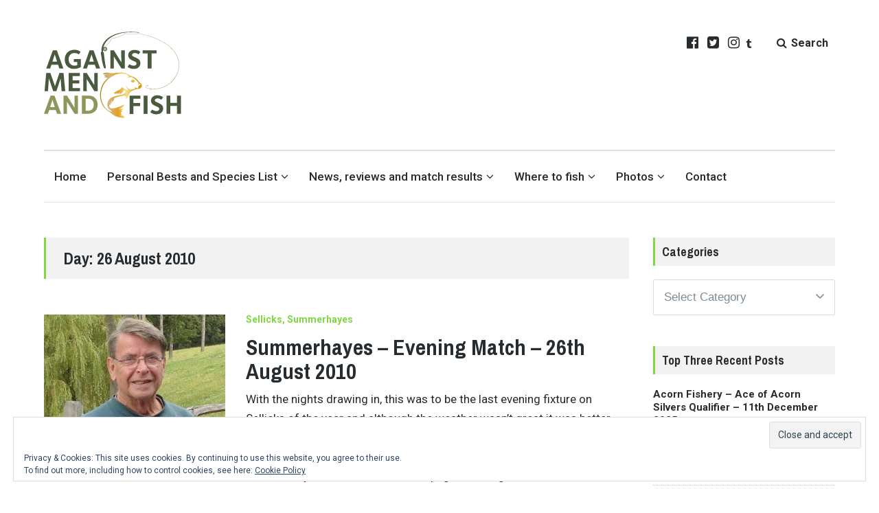

--- FILE ---
content_type: text/html; charset=UTF-8
request_url: https://www.againstmenandfish.com/2010/08/26/
body_size: 24374
content:
<!DOCTYPE html>
<html lang="en-GB" class="no-js">
<head>
	<meta charset="UTF-8">
<script type="text/javascript">
/* <![CDATA[ */
 var gform;gform||(document.addEventListener("gform_main_scripts_loaded",function(){gform.scriptsLoaded=!0}),window.addEventListener("DOMContentLoaded",function(){gform.domLoaded=!0}),gform={domLoaded:!1,scriptsLoaded:!1,initializeOnLoaded:function(o){gform.domLoaded&&gform.scriptsLoaded?o():!gform.domLoaded&&gform.scriptsLoaded?window.addEventListener("DOMContentLoaded",o):document.addEventListener("gform_main_scripts_loaded",o)},hooks:{action:{},filter:{}},addAction:function(o,n,r,t){gform.addHook("action",o,n,r,t)},addFilter:function(o,n,r,t){gform.addHook("filter",o,n,r,t)},doAction:function(o){gform.doHook("action",o,arguments)},applyFilters:function(o){return gform.doHook("filter",o,arguments)},removeAction:function(o,n){gform.removeHook("action",o,n)},removeFilter:function(o,n,r){gform.removeHook("filter",o,n,r)},addHook:function(o,n,r,t,i){null==gform.hooks[o][n]&&(gform.hooks[o][n]=[]);var e=gform.hooks[o][n];null==i&&(i=n+"_"+e.length),gform.hooks[o][n].push({tag:i,callable:r,priority:t=null==t?10:t})},doHook:function(n,o,r){var t;if(r=Array.prototype.slice.call(r,1),null!=gform.hooks[n][o]&&((o=gform.hooks[n][o]).sort(function(o,n){return o.priority-n.priority}),o.forEach(function(o){"function"!=typeof(t=o.callable)&&(t=window[t]),"action"==n?t.apply(null,r):r[0]=t.apply(null,r)})),"filter"==n)return r[0]},removeHook:function(o,n,t,i){var r;null!=gform.hooks[o][n]&&(r=(r=gform.hooks[o][n]).filter(function(o,n,r){return!!(null!=i&&i!=o.tag||null!=t&&t!=o.priority)}),gform.hooks[o][n]=r)}}); 
/* ]]> */
</script>

	<meta name="viewport" content="width=device-width, initial-scale=1">
	<link rel="profile" href="http://gmpg.org/xfn/11">
	<link rel="pingback" href="https://www.againstmenandfish.com/hq-ag/xmlrpc.php">

	<title>26th August 2010 &#8211; Against Men and Fish</title>
<meta name='robots' content='max-image-preview:large, max-snippet:-1, max-video-preview:-1' />
<script type="text/javascript" id="wpp-js" src="https://www.againstmenandfish.com/hq-ag/wp-content/plugins/wordpress-popular-posts/assets/js/wpp.min.js" data-sampling="0" data-sampling-rate="100" data-api-url="https://www.againstmenandfish.com/wp-json/wordpress-popular-posts" data-post-id="0" data-token="49c2b917e8" data-lang="0" data-debug="0"></script>
<script>document.documentElement.className = document.documentElement.className.replace("no-js","js");</script>
<link rel='dns-prefetch' href='//secure.gravatar.com' />
<link rel='dns-prefetch' href='//www.googletagmanager.com' />
<link rel='dns-prefetch' href='//stats.wp.com' />
<link rel='dns-prefetch' href='//fonts.googleapis.com' />
<link rel='dns-prefetch' href='//v0.wordpress.com' />
<link rel='dns-prefetch' href='//widgets.wp.com' />
<link rel='dns-prefetch' href='//s0.wp.com' />
<link rel='dns-prefetch' href='//0.gravatar.com' />
<link rel='dns-prefetch' href='//1.gravatar.com' />
<link rel='dns-prefetch' href='//2.gravatar.com' />
<link rel='dns-prefetch' href='//jetpack.wordpress.com' />
<link rel='dns-prefetch' href='//public-api.wordpress.com' />
<link rel="alternate" type="application/rss+xml" title="Against Men and Fish &raquo; Feed" href="https://www.againstmenandfish.com/feed/" />
<link rel="alternate" type="application/rss+xml" title="Against Men and Fish &raquo; Comments Feed" href="https://www.againstmenandfish.com/comments/feed/" />
<script type="text/javascript">
/* <![CDATA[ */
window._wpemojiSettings = {"baseUrl":"https:\/\/s.w.org\/images\/core\/emoji\/15.0.3\/72x72\/","ext":".png","svgUrl":"https:\/\/s.w.org\/images\/core\/emoji\/15.0.3\/svg\/","svgExt":".svg","source":{"concatemoji":"https:\/\/www.againstmenandfish.com\/hq-ag\/wp-includes\/js\/wp-emoji-release.min.js?ver=6.6.4"}};
/*! This file is auto-generated */
!function(i,n){var o,s,e;function c(e){try{var t={supportTests:e,timestamp:(new Date).valueOf()};sessionStorage.setItem(o,JSON.stringify(t))}catch(e){}}function p(e,t,n){e.clearRect(0,0,e.canvas.width,e.canvas.height),e.fillText(t,0,0);var t=new Uint32Array(e.getImageData(0,0,e.canvas.width,e.canvas.height).data),r=(e.clearRect(0,0,e.canvas.width,e.canvas.height),e.fillText(n,0,0),new Uint32Array(e.getImageData(0,0,e.canvas.width,e.canvas.height).data));return t.every(function(e,t){return e===r[t]})}function u(e,t,n){switch(t){case"flag":return n(e,"\ud83c\udff3\ufe0f\u200d\u26a7\ufe0f","\ud83c\udff3\ufe0f\u200b\u26a7\ufe0f")?!1:!n(e,"\ud83c\uddfa\ud83c\uddf3","\ud83c\uddfa\u200b\ud83c\uddf3")&&!n(e,"\ud83c\udff4\udb40\udc67\udb40\udc62\udb40\udc65\udb40\udc6e\udb40\udc67\udb40\udc7f","\ud83c\udff4\u200b\udb40\udc67\u200b\udb40\udc62\u200b\udb40\udc65\u200b\udb40\udc6e\u200b\udb40\udc67\u200b\udb40\udc7f");case"emoji":return!n(e,"\ud83d\udc26\u200d\u2b1b","\ud83d\udc26\u200b\u2b1b")}return!1}function f(e,t,n){var r="undefined"!=typeof WorkerGlobalScope&&self instanceof WorkerGlobalScope?new OffscreenCanvas(300,150):i.createElement("canvas"),a=r.getContext("2d",{willReadFrequently:!0}),o=(a.textBaseline="top",a.font="600 32px Arial",{});return e.forEach(function(e){o[e]=t(a,e,n)}),o}function t(e){var t=i.createElement("script");t.src=e,t.defer=!0,i.head.appendChild(t)}"undefined"!=typeof Promise&&(o="wpEmojiSettingsSupports",s=["flag","emoji"],n.supports={everything:!0,everythingExceptFlag:!0},e=new Promise(function(e){i.addEventListener("DOMContentLoaded",e,{once:!0})}),new Promise(function(t){var n=function(){try{var e=JSON.parse(sessionStorage.getItem(o));if("object"==typeof e&&"number"==typeof e.timestamp&&(new Date).valueOf()<e.timestamp+604800&&"object"==typeof e.supportTests)return e.supportTests}catch(e){}return null}();if(!n){if("undefined"!=typeof Worker&&"undefined"!=typeof OffscreenCanvas&&"undefined"!=typeof URL&&URL.createObjectURL&&"undefined"!=typeof Blob)try{var e="postMessage("+f.toString()+"("+[JSON.stringify(s),u.toString(),p.toString()].join(",")+"));",r=new Blob([e],{type:"text/javascript"}),a=new Worker(URL.createObjectURL(r),{name:"wpTestEmojiSupports"});return void(a.onmessage=function(e){c(n=e.data),a.terminate(),t(n)})}catch(e){}c(n=f(s,u,p))}t(n)}).then(function(e){for(var t in e)n.supports[t]=e[t],n.supports.everything=n.supports.everything&&n.supports[t],"flag"!==t&&(n.supports.everythingExceptFlag=n.supports.everythingExceptFlag&&n.supports[t]);n.supports.everythingExceptFlag=n.supports.everythingExceptFlag&&!n.supports.flag,n.DOMReady=!1,n.readyCallback=function(){n.DOMReady=!0}}).then(function(){return e}).then(function(){var e;n.supports.everything||(n.readyCallback(),(e=n.source||{}).concatemoji?t(e.concatemoji):e.wpemoji&&e.twemoji&&(t(e.twemoji),t(e.wpemoji)))}))}((window,document),window._wpemojiSettings);
/* ]]> */
</script>
<style id='wp-emoji-styles-inline-css' type='text/css'>

	img.wp-smiley, img.emoji {
		display: inline !important;
		border: none !important;
		box-shadow: none !important;
		height: 1em !important;
		width: 1em !important;
		margin: 0 0.07em !important;
		vertical-align: -0.1em !important;
		background: none !important;
		padding: 0 !important;
	}
</style>
<link rel='stylesheet' id='wp-block-library-css' href='https://www.againstmenandfish.com/hq-ag/wp-includes/css/dist/block-library/style.min.css?ver=6.6.4' type='text/css' media='all' />
<style id='safe-svg-svg-icon-style-inline-css' type='text/css'>
.safe-svg-cover{text-align:center}.safe-svg-cover .safe-svg-inside{display:inline-block;max-width:100%}.safe-svg-cover svg{height:100%;max-height:100%;max-width:100%;width:100%}

</style>
<link rel='stylesheet' id='mediaelement-css' href='https://www.againstmenandfish.com/hq-ag/wp-includes/js/mediaelement/mediaelementplayer-legacy.min.css?ver=4.2.17' type='text/css' media='all' />
<link rel='stylesheet' id='wp-mediaelement-css' href='https://www.againstmenandfish.com/hq-ag/wp-includes/js/mediaelement/wp-mediaelement.min.css?ver=6.6.4' type='text/css' media='all' />
<style id='jetpack-sharing-buttons-style-inline-css' type='text/css'>
.jetpack-sharing-buttons__services-list{display:flex;flex-direction:row;flex-wrap:wrap;gap:0;list-style-type:none;margin:5px;padding:0}.jetpack-sharing-buttons__services-list.has-small-icon-size{font-size:12px}.jetpack-sharing-buttons__services-list.has-normal-icon-size{font-size:16px}.jetpack-sharing-buttons__services-list.has-large-icon-size{font-size:24px}.jetpack-sharing-buttons__services-list.has-huge-icon-size{font-size:36px}@media print{.jetpack-sharing-buttons__services-list{display:none!important}}.editor-styles-wrapper .wp-block-jetpack-sharing-buttons{gap:0;padding-inline-start:0}ul.jetpack-sharing-buttons__services-list.has-background{padding:1.25em 2.375em}
</style>
<style id='classic-theme-styles-inline-css' type='text/css'>
/*! This file is auto-generated */
.wp-block-button__link{color:#fff;background-color:#32373c;border-radius:9999px;box-shadow:none;text-decoration:none;padding:calc(.667em + 2px) calc(1.333em + 2px);font-size:1.125em}.wp-block-file__button{background:#32373c;color:#fff;text-decoration:none}
</style>
<style id='global-styles-inline-css' type='text/css'>
:root{--wp--preset--aspect-ratio--square: 1;--wp--preset--aspect-ratio--4-3: 4/3;--wp--preset--aspect-ratio--3-4: 3/4;--wp--preset--aspect-ratio--3-2: 3/2;--wp--preset--aspect-ratio--2-3: 2/3;--wp--preset--aspect-ratio--16-9: 16/9;--wp--preset--aspect-ratio--9-16: 9/16;--wp--preset--color--black: #000000;--wp--preset--color--cyan-bluish-gray: #abb8c3;--wp--preset--color--white: #ffffff;--wp--preset--color--pale-pink: #f78da7;--wp--preset--color--vivid-red: #cf2e2e;--wp--preset--color--luminous-vivid-orange: #ff6900;--wp--preset--color--luminous-vivid-amber: #fcb900;--wp--preset--color--light-green-cyan: #7bdcb5;--wp--preset--color--vivid-green-cyan: #00d084;--wp--preset--color--pale-cyan-blue: #8ed1fc;--wp--preset--color--vivid-cyan-blue: #0693e3;--wp--preset--color--vivid-purple: #9b51e0;--wp--preset--gradient--vivid-cyan-blue-to-vivid-purple: linear-gradient(135deg,rgba(6,147,227,1) 0%,rgb(155,81,224) 100%);--wp--preset--gradient--light-green-cyan-to-vivid-green-cyan: linear-gradient(135deg,rgb(122,220,180) 0%,rgb(0,208,130) 100%);--wp--preset--gradient--luminous-vivid-amber-to-luminous-vivid-orange: linear-gradient(135deg,rgba(252,185,0,1) 0%,rgba(255,105,0,1) 100%);--wp--preset--gradient--luminous-vivid-orange-to-vivid-red: linear-gradient(135deg,rgba(255,105,0,1) 0%,rgb(207,46,46) 100%);--wp--preset--gradient--very-light-gray-to-cyan-bluish-gray: linear-gradient(135deg,rgb(238,238,238) 0%,rgb(169,184,195) 100%);--wp--preset--gradient--cool-to-warm-spectrum: linear-gradient(135deg,rgb(74,234,220) 0%,rgb(151,120,209) 20%,rgb(207,42,186) 40%,rgb(238,44,130) 60%,rgb(251,105,98) 80%,rgb(254,248,76) 100%);--wp--preset--gradient--blush-light-purple: linear-gradient(135deg,rgb(255,206,236) 0%,rgb(152,150,240) 100%);--wp--preset--gradient--blush-bordeaux: linear-gradient(135deg,rgb(254,205,165) 0%,rgb(254,45,45) 50%,rgb(107,0,62) 100%);--wp--preset--gradient--luminous-dusk: linear-gradient(135deg,rgb(255,203,112) 0%,rgb(199,81,192) 50%,rgb(65,88,208) 100%);--wp--preset--gradient--pale-ocean: linear-gradient(135deg,rgb(255,245,203) 0%,rgb(182,227,212) 50%,rgb(51,167,181) 100%);--wp--preset--gradient--electric-grass: linear-gradient(135deg,rgb(202,248,128) 0%,rgb(113,206,126) 100%);--wp--preset--gradient--midnight: linear-gradient(135deg,rgb(2,3,129) 0%,rgb(40,116,252) 100%);--wp--preset--font-size--small: 13px;--wp--preset--font-size--medium: 20px;--wp--preset--font-size--large: 36px;--wp--preset--font-size--x-large: 42px;--wp--preset--spacing--20: 0.44rem;--wp--preset--spacing--30: 0.67rem;--wp--preset--spacing--40: 1rem;--wp--preset--spacing--50: 1.5rem;--wp--preset--spacing--60: 2.25rem;--wp--preset--spacing--70: 3.38rem;--wp--preset--spacing--80: 5.06rem;--wp--preset--shadow--natural: 6px 6px 9px rgba(0, 0, 0, 0.2);--wp--preset--shadow--deep: 12px 12px 50px rgba(0, 0, 0, 0.4);--wp--preset--shadow--sharp: 6px 6px 0px rgba(0, 0, 0, 0.2);--wp--preset--shadow--outlined: 6px 6px 0px -3px rgba(255, 255, 255, 1), 6px 6px rgba(0, 0, 0, 1);--wp--preset--shadow--crisp: 6px 6px 0px rgba(0, 0, 0, 1);}:where(.is-layout-flex){gap: 0.5em;}:where(.is-layout-grid){gap: 0.5em;}body .is-layout-flex{display: flex;}.is-layout-flex{flex-wrap: wrap;align-items: center;}.is-layout-flex > :is(*, div){margin: 0;}body .is-layout-grid{display: grid;}.is-layout-grid > :is(*, div){margin: 0;}:where(.wp-block-columns.is-layout-flex){gap: 2em;}:where(.wp-block-columns.is-layout-grid){gap: 2em;}:where(.wp-block-post-template.is-layout-flex){gap: 1.25em;}:where(.wp-block-post-template.is-layout-grid){gap: 1.25em;}.has-black-color{color: var(--wp--preset--color--black) !important;}.has-cyan-bluish-gray-color{color: var(--wp--preset--color--cyan-bluish-gray) !important;}.has-white-color{color: var(--wp--preset--color--white) !important;}.has-pale-pink-color{color: var(--wp--preset--color--pale-pink) !important;}.has-vivid-red-color{color: var(--wp--preset--color--vivid-red) !important;}.has-luminous-vivid-orange-color{color: var(--wp--preset--color--luminous-vivid-orange) !important;}.has-luminous-vivid-amber-color{color: var(--wp--preset--color--luminous-vivid-amber) !important;}.has-light-green-cyan-color{color: var(--wp--preset--color--light-green-cyan) !important;}.has-vivid-green-cyan-color{color: var(--wp--preset--color--vivid-green-cyan) !important;}.has-pale-cyan-blue-color{color: var(--wp--preset--color--pale-cyan-blue) !important;}.has-vivid-cyan-blue-color{color: var(--wp--preset--color--vivid-cyan-blue) !important;}.has-vivid-purple-color{color: var(--wp--preset--color--vivid-purple) !important;}.has-black-background-color{background-color: var(--wp--preset--color--black) !important;}.has-cyan-bluish-gray-background-color{background-color: var(--wp--preset--color--cyan-bluish-gray) !important;}.has-white-background-color{background-color: var(--wp--preset--color--white) !important;}.has-pale-pink-background-color{background-color: var(--wp--preset--color--pale-pink) !important;}.has-vivid-red-background-color{background-color: var(--wp--preset--color--vivid-red) !important;}.has-luminous-vivid-orange-background-color{background-color: var(--wp--preset--color--luminous-vivid-orange) !important;}.has-luminous-vivid-amber-background-color{background-color: var(--wp--preset--color--luminous-vivid-amber) !important;}.has-light-green-cyan-background-color{background-color: var(--wp--preset--color--light-green-cyan) !important;}.has-vivid-green-cyan-background-color{background-color: var(--wp--preset--color--vivid-green-cyan) !important;}.has-pale-cyan-blue-background-color{background-color: var(--wp--preset--color--pale-cyan-blue) !important;}.has-vivid-cyan-blue-background-color{background-color: var(--wp--preset--color--vivid-cyan-blue) !important;}.has-vivid-purple-background-color{background-color: var(--wp--preset--color--vivid-purple) !important;}.has-black-border-color{border-color: var(--wp--preset--color--black) !important;}.has-cyan-bluish-gray-border-color{border-color: var(--wp--preset--color--cyan-bluish-gray) !important;}.has-white-border-color{border-color: var(--wp--preset--color--white) !important;}.has-pale-pink-border-color{border-color: var(--wp--preset--color--pale-pink) !important;}.has-vivid-red-border-color{border-color: var(--wp--preset--color--vivid-red) !important;}.has-luminous-vivid-orange-border-color{border-color: var(--wp--preset--color--luminous-vivid-orange) !important;}.has-luminous-vivid-amber-border-color{border-color: var(--wp--preset--color--luminous-vivid-amber) !important;}.has-light-green-cyan-border-color{border-color: var(--wp--preset--color--light-green-cyan) !important;}.has-vivid-green-cyan-border-color{border-color: var(--wp--preset--color--vivid-green-cyan) !important;}.has-pale-cyan-blue-border-color{border-color: var(--wp--preset--color--pale-cyan-blue) !important;}.has-vivid-cyan-blue-border-color{border-color: var(--wp--preset--color--vivid-cyan-blue) !important;}.has-vivid-purple-border-color{border-color: var(--wp--preset--color--vivid-purple) !important;}.has-vivid-cyan-blue-to-vivid-purple-gradient-background{background: var(--wp--preset--gradient--vivid-cyan-blue-to-vivid-purple) !important;}.has-light-green-cyan-to-vivid-green-cyan-gradient-background{background: var(--wp--preset--gradient--light-green-cyan-to-vivid-green-cyan) !important;}.has-luminous-vivid-amber-to-luminous-vivid-orange-gradient-background{background: var(--wp--preset--gradient--luminous-vivid-amber-to-luminous-vivid-orange) !important;}.has-luminous-vivid-orange-to-vivid-red-gradient-background{background: var(--wp--preset--gradient--luminous-vivid-orange-to-vivid-red) !important;}.has-very-light-gray-to-cyan-bluish-gray-gradient-background{background: var(--wp--preset--gradient--very-light-gray-to-cyan-bluish-gray) !important;}.has-cool-to-warm-spectrum-gradient-background{background: var(--wp--preset--gradient--cool-to-warm-spectrum) !important;}.has-blush-light-purple-gradient-background{background: var(--wp--preset--gradient--blush-light-purple) !important;}.has-blush-bordeaux-gradient-background{background: var(--wp--preset--gradient--blush-bordeaux) !important;}.has-luminous-dusk-gradient-background{background: var(--wp--preset--gradient--luminous-dusk) !important;}.has-pale-ocean-gradient-background{background: var(--wp--preset--gradient--pale-ocean) !important;}.has-electric-grass-gradient-background{background: var(--wp--preset--gradient--electric-grass) !important;}.has-midnight-gradient-background{background: var(--wp--preset--gradient--midnight) !important;}.has-small-font-size{font-size: var(--wp--preset--font-size--small) !important;}.has-medium-font-size{font-size: var(--wp--preset--font-size--medium) !important;}.has-large-font-size{font-size: var(--wp--preset--font-size--large) !important;}.has-x-large-font-size{font-size: var(--wp--preset--font-size--x-large) !important;}
:where(.wp-block-post-template.is-layout-flex){gap: 1.25em;}:where(.wp-block-post-template.is-layout-grid){gap: 1.25em;}
:where(.wp-block-columns.is-layout-flex){gap: 2em;}:where(.wp-block-columns.is-layout-grid){gap: 2em;}
:root :where(.wp-block-pullquote){font-size: 1.5em;line-height: 1.6;}
</style>
<link rel='stylesheet' id='wp-pagenavi-css' href='https://www.againstmenandfish.com/hq-ag/wp-content/plugins/wp-pagenavi/pagenavi-css.css?ver=2.70' type='text/css' media='all' />
<link rel='stylesheet' id='wordpress-popular-posts-css-css' href='https://www.againstmenandfish.com/hq-ag/wp-content/plugins/wordpress-popular-posts/assets/css/wpp.css?ver=7.0.1' type='text/css' media='all' />
<link rel='stylesheet' id='jetpack_likes-css' href='https://www.againstmenandfish.com/hq-ag/wp-content/plugins/jetpack/modules/likes/style.css?ver=13.6.1' type='text/css' media='all' />
<link rel='stylesheet' id='lenscap-style-css' href='https://www.againstmenandfish.com/hq-ag/wp-content/themes/lenscap/style.css?ver=6.6.4' type='text/css' media='all' />
<style id='lenscap-style-inline-css' type='text/css'>


	button, input[type='button'],
	input[type='reset'],
	input[type='submit'],
	.button,
	#page #infinite-handle button,
	#page #infinite-handle button:hover,
	.comment-navigation a,
	.drawer .tax-widget a,
	.su-button,
	h3.comments-title,
	.page-numbers.current,
	.page-numbers:hover,
	.woocommerce nav.woocommerce-pagination ul li span.current,
	.woocommerce nav.woocommerce-pagination ul li span:hover,
	.woocommerce nav.woocommerce-pagination ul li a:hover,
	a.added_to_cart,
	.woocommerce .widget_price_filter .ui-slider .ui-slider-handle,
	.woocommerce .widget_price_filter .ui-slider .ui-slider-range,
	.woocommerce button.button.alt,
	.woocommerce button.button.alt:hover,
	.woocommerce button.button,
	.woocommerce button.button:hover,
	.woocommerce a.button.lenscap,
	.woocommerce-cart .wc-proceed-to-lenscap a.lenscap-button,
	.woocommerce-cart .wc-proceed-to-lenscap a.lenscap-button:hover,
	.woocommerce input.button.alt,
	.woocommerce input.button.alt:hover {
	      background-color: #81d742;
	}

	.widget-area aside .widget-title,
	.widget-area aside .widgettitle,
	.widget-area .widget-grofile h4 a,
	.site-footer .widget-title,
	.archive-header,
	.featured-content-title,
	h3.comment-reply-title,
	.category-menu-title,
	#jp-relatedposts .jp-relatedposts-headline {
		border-left-color: #81d742;
	}

	.sort-list .current-menu-item {
		border-bottom-color: #81d742;
	}

	.index-posts .grid-cats a,
	.grid-cats a,
	li.is-active:before,
	li:hover:before {
		color: #81d742;
	}

	.main-navigation ul li.current-menu-item,
	.main-navigation ul li.current-page-item,
	.main-navigation ul li:hover {
		border-top-color: #81d742;
	}

	.featured-content-posts .post .grid-text,
	.hero-pager-wrap,
	.featured-content-wrapper .slide-navs a,
	.featured-content-wrapper .featured-content-title,
	.featured-content-nav {
		background: rgba(27,36,48,0.7);
	}

	#hero-pager .pager-tip {
		border-bottom-color: rgba(27,36,48,0.7);
	}

	.featured-content-wrapper {
		background: #272c30;
	}

	.featured-content-wrapper .entry-content {
		float: none;
		width: 74.5%;
	}

	.cover-image {
		opacity: 0.45;
	}

	.blur {
		-webkit-filter: blur(3px);
		filter: blur(3px);
	}

	.site-footer {
		background: #272c30;
	}

	.cover-image-footer-wrap {
		opacity: .3;
		-webkit-filter: blur(0px);
		filter: blur(0px);
	}

	.featured-content-posts .post .container {
		padding-top: 5%;
		padding-bottom: 5%;
	}
	
</style>
<link rel='stylesheet' id='lenscap-child-style-css' href='https://www.againstmenandfish.com/hq-ag/wp-content/themes/lenscap-child-theme/style.css?ver=6.6.4' type='text/css' media='all' />
<link rel='stylesheet' id='lenscap-fonts-css' href='//fonts.googleapis.com/css?family=Archivo+Narrow%3A400%2C700%7CRoboto%3A400%2C500%2C700%2C300%2C400italic&#038;subset=latin%2Clatin-ext' type='text/css' media='all' />
<link rel='stylesheet' id='font-awesome-css' href='https://www.againstmenandfish.com/hq-ag/wp-content/themes/lenscap/inc/fontawesome/css/font-awesome.css?ver=4.4.0' type='text/css' media='screen' />
<link rel='stylesheet' id='eu-cookie-law-style-css' href='https://www.againstmenandfish.com/hq-ag/wp-content/plugins/jetpack/modules/widgets/eu-cookie-law/style.css?ver=13.6.1' type='text/css' media='all' />
<script type="text/javascript" src="https://www.againstmenandfish.com/hq-ag/wp-includes/js/jquery/jquery.min.js?ver=3.7.1" id="jquery-core-js"></script>
<script type="text/javascript" src="https://www.againstmenandfish.com/hq-ag/wp-includes/js/jquery/jquery-migrate.min.js?ver=3.4.1" id="jquery-migrate-js"></script>

<!-- Google tag (gtag.js) snippet added by Site Kit -->

<!-- Google Analytics snippet added by Site Kit -->
<script type="text/javascript" src="https://www.googletagmanager.com/gtag/js?id=GT-5TWW8JV" id="google_gtagjs-js" async></script>
<script type="text/javascript" id="google_gtagjs-js-after">
/* <![CDATA[ */
window.dataLayer = window.dataLayer || [];function gtag(){dataLayer.push(arguments);}
gtag("set","linker",{"domains":["www.againstmenandfish.com"]});
gtag("js", new Date());
gtag("set", "developer_id.dZTNiMT", true);
gtag("config", "GT-5TWW8JV");
/* ]]> */
</script>

<!-- End Google tag (gtag.js) snippet added by Site Kit -->
<link rel="https://api.w.org/" href="https://www.againstmenandfish.com/wp-json/" />		<!-- Custom Logo: hide header text -->
		<style id="custom-logo-css" type="text/css">
			.titles-wrap {
				position: absolute;
				clip: rect(1px, 1px, 1px, 1px);
			}
		</style>
		<meta name="generator" content="Site Kit by Google 1.131.0" /><!-- Stream WordPress user activity plugin v4.0.0 -->
	<style>img#wpstats{display:none}</style>
		            <style id="wpp-loading-animation-styles">@-webkit-keyframes bgslide{from{background-position-x:0}to{background-position-x:-200%}}@keyframes bgslide{from{background-position-x:0}to{background-position-x:-200%}}.wpp-widget-block-placeholder,.wpp-shortcode-placeholder{margin:0 auto;width:60px;height:3px;background:#dd3737;background:linear-gradient(90deg,#dd3737 0%,#571313 10%,#dd3737 100%);background-size:200% auto;border-radius:3px;-webkit-animation:bgslide 1s infinite linear;animation:bgslide 1s infinite linear}</style>
            <meta property="og:title" content="26th August 2010 &#8211; Against Men and Fish">
<meta property="og:type" content="website">
<meta property="og:locale" content="en_GB">
<meta property="og:site_name" content="Against Men and Fish">
<meta name="twitter:card" content="summary_large_image">
<link rel="icon" href="https://www.againstmenandfish.com/hq-ag/wp-content/uploads/2020/10/Shape-50x50.png" sizes="32x32" />
<link rel="icon" href="https://www.againstmenandfish.com/hq-ag/wp-content/uploads/2020/10/Shape.png" sizes="192x192" />
<link rel="apple-touch-icon" href="https://www.againstmenandfish.com/hq-ag/wp-content/uploads/2020/10/Shape.png" />
<meta name="msapplication-TileImage" content="https://www.againstmenandfish.com/hq-ag/wp-content/uploads/2020/10/Shape.png" />
<style type="text/css" id="wp-custom-css">#wp-calendar a{
	color: #ff0000;
	text-decoration: underline;
}


aside.widget_media_image{
	overflow: hidden;
	display: block;
	margin: 0  auto 25px auto;

}</style></head>

<body class="archive date wp-custom-logo excerpt-view has-featured-content">

<header id="masthead" class="site-header">
	<div class="search-drawer" aria-expanded="false" role="region">
		<div class="container">
			<div class="drawer-search">
				<div class="big-search">
					
<form role="search" method="get" class="searchform" action="https://www.againstmenandfish.com/">
	<div>
		<label class="screen-reader-text">Search for:</label>

		<input type="text" value="" name="s" class="search-input" placeholder="Search here..." />

		<button class="searchsubmit" type="submit">
			<i class="fa fa-search"></i> <span>Search</span>
		</button>
	</div>
</form>				</div>
			</div>
		</div><!-- .container -->
	</div><!-- .drawer -->

	<div class="top-navigation">
		<div class="container">
			<div class="site-identity clear">
				<!-- Site title and logo -->
					<div class="site-title-wrap">
		<!-- Use the Site Logo feature, if supported -->
		<a href="https://www.againstmenandfish.com/" class="custom-logo-link" rel="home"><img width="200" height="126" src="https://www.againstmenandfish.com/hq-ag/wp-content/uploads/2020/10/Groupsvg-1.svg" class="custom-logo" alt="Against Men and Fish" decoding="async" data-attachment-id="12600" data-permalink="https://www.againstmenandfish.com/groupsvg-2/" data-orig-file="https://www.againstmenandfish.com/hq-ag/wp-content/uploads/2020/10/Groupsvg-1.svg" data-orig-size="200,126" data-comments-opened="1" data-image-meta="[]" data-image-title="Groupsvg" data-image-description="" data-image-caption="" data-medium-file="https://www.againstmenandfish.com/hq-ag/wp-content/uploads/2020/10/Groupsvg-1.svg" data-large-file="https://www.againstmenandfish.com/hq-ag/wp-content/uploads/2020/10/Groupsvg-1.svg" tabindex="0" role="button" /></a>
		<div class="titles-wrap">
							<p class="site-title"><a href="https://www.againstmenandfish.com/" rel="home">Against Men and Fish</a></p>
 			
							<p class="site-description">Match fishing blog, tackle reviews, interviews, South West match results, fishing in Thailand, venue reports</p>
					</div>
	</div><!-- .site-title-wrap -->

				<div class="top-navigation-right">
											<nav class="social-navigation">
							<div class="menu-social-icon-menu-container"><ul id="menu-social-icon-menu" class="menu"><li id="menu-item-4718" class="menu-item menu-item-type-custom menu-item-object-custom menu-item-4718"><a href="https://www.facebook.com/Against-Men-and-Fish-329159217119993/">Facebook</a></li>
<li id="menu-item-4719" class="menu-item menu-item-type-custom menu-item-object-custom menu-item-4719"><a href="https://twitter.com/againstmenandfi?lang=en-gb">Twitter</a></li>
<li id="menu-item-4720" class="menu-item menu-item-type-custom menu-item-object-custom menu-item-4720"><a href="https://www.instagram.com/redtail182/?hl=en">Instagram</a></li>
<li id="menu-item-4722" class="fa fa-tumblr menu-item menu-item-type-custom menu-item-object-custom menu-item-4722"><a href="https://againstmenandfi.tumblr.com">&nbsp;</a></li>
</ul></div>						</nav><!-- .social-navigation -->
					
					<button class="search-toggle button-toggle">
						<span class="toggle-visible">
							<i class="fa fa-search"></i>
							Search						</span>
						<span>
							<i class="fa fa-times"></i>
							Close						</span>
					</button><!-- .overlay-toggle-->

					<button class="menu-toggle button-toggle">
						<span>
							<i class="fa fa-bars"></i>
							Menu						</span>
						<span>
							<i class="fa fa-times"></i>
							Close						</span>
					</button><!-- .overlay-toggle
					-->
				</div><!-- .top-navigation-right -->
			</div><!-- .site-identity-->

			<!-- Main navigation -->
			<nav id="site-navigation" class="main-navigation">
				<div class="menu-main-container"><ul id="menu-main" class="menu"><li id="menu-item-4625" class="menu-item menu-item-type-custom menu-item-object-custom menu-item-home menu-item-4625"><a href="http://www.againstmenandfish.com/">Home</a></li>
<li id="menu-item-4639" class="menu-item menu-item-type-post_type menu-item-object-page menu-item-has-children menu-item-4639"><a href="https://www.againstmenandfish.com/personal-bests-and-species-lis/">Personal Bests and Species List</a>
<ul class="sub-menu">
	<li id="menu-item-25256" class="menu-item menu-item-type-post_type menu-item-object-page menu-item-25256"><a href="https://www.againstmenandfish.com/my-results-at-a-glance-2026/">2026</a></li>
	<li id="menu-item-23176" class="menu-item menu-item-type-post_type menu-item-object-page menu-item-23176"><a href="https://www.againstmenandfish.com/my-results-at-a-glance-2025/">2025</a></li>
	<li id="menu-item-20542" class="menu-item menu-item-type-post_type menu-item-object-page menu-item-20542"><a href="https://www.againstmenandfish.com/2024-2/">2024</a></li>
	<li id="menu-item-17986" class="menu-item menu-item-type-post_type menu-item-object-page menu-item-17986"><a href="https://www.againstmenandfish.com/my-results-at-a-glance-2023/">2023</a></li>
	<li id="menu-item-15420" class="menu-item menu-item-type-post_type menu-item-object-page menu-item-15420"><a href="https://www.againstmenandfish.com/my-results-at-a-glance-2022/">2022</a></li>
	<li id="menu-item-13186" class="menu-item menu-item-type-post_type menu-item-object-page menu-item-13186"><a href="https://www.againstmenandfish.com/my-results-at-a-glance-2021/">2021</a></li>
	<li id="menu-item-10649" class="menu-item menu-item-type-post_type menu-item-object-page menu-item-10649"><a href="https://www.againstmenandfish.com/my-results-at-a-glance-2020/">2020</a></li>
	<li id="menu-item-7709" class="menu-item menu-item-type-post_type menu-item-object-page menu-item-7709"><a href="https://www.againstmenandfish.com/my-results-at-a-glance-2019/">2019</a></li>
	<li id="menu-item-4635" class="menu-item menu-item-type-post_type menu-item-object-page menu-item-4635"><a href="https://www.againstmenandfish.com/my-results-at-glance-2018/">2018</a></li>
	<li id="menu-item-4634" class="menu-item menu-item-type-post_type menu-item-object-page menu-item-4634"><a href="https://www.againstmenandfish.com/my-results-at-glance-2017/">2017</a></li>
	<li id="menu-item-4633" class="menu-item menu-item-type-post_type menu-item-object-page menu-item-4633"><a href="https://www.againstmenandfish.com/my-results-at-glance-2016/">2016</a></li>
	<li id="menu-item-4632" class="menu-item menu-item-type-post_type menu-item-object-page menu-item-4632"><a href="https://www.againstmenandfish.com/my-results-at-glance/">2015</a></li>
	<li id="menu-item-4631" class="menu-item menu-item-type-post_type menu-item-object-page menu-item-4631"><a href="https://www.againstmenandfish.com/my-results-at-glance-2014/">2014</a></li>
	<li id="menu-item-4630" class="menu-item menu-item-type-post_type menu-item-object-page menu-item-4630"><a href="https://www.againstmenandfish.com/my-results-at-glance-2013/">2013</a></li>
	<li id="menu-item-4629" class="menu-item menu-item-type-post_type menu-item-object-page menu-item-4629"><a href="https://www.againstmenandfish.com/results-at-glance-2012/">2012</a></li>
</ul>
</li>
<li id="menu-item-4931" class="menu-item menu-item-type-custom menu-item-object-custom menu-item-has-children menu-item-4931"><a href="#">News, reviews and match results</a>
<ul class="sub-menu">
	<li id="menu-item-4929" class="menu-item menu-item-type-taxonomy menu-item-object-category menu-item-4929"><a href="https://www.againstmenandfish.com/category/news/" data-object-id="75">News</a></li>
	<li id="menu-item-4930" class="menu-item menu-item-type-taxonomy menu-item-object-category menu-item-4930"><a href="https://www.againstmenandfish.com/category/reviews/" data-object-id="8">Reviews</a></li>
	<li id="menu-item-4628" class="menu-item menu-item-type-post_type menu-item-object-page menu-item-4628"><a href="https://www.againstmenandfish.com/match-stats/">Match stats</a></li>
</ul>
</li>
<li id="menu-item-4642" class="menu-item menu-item-type-post_type menu-item-object-page menu-item-has-children menu-item-4642"><a href="https://www.againstmenandfish.com/where-to-fis/">Where to fish</a>
<ul class="sub-menu">
	<li id="menu-item-4933" class="menu-item menu-item-type-post_type menu-item-object-page menu-item-4933"><a href="https://www.againstmenandfish.com/where-to-fis/">Where to fish</a></li>
</ul>
</li>
<li id="menu-item-4640" class="menu-item menu-item-type-post_type menu-item-object-page menu-item-has-children menu-item-4640"><a href="https://www.againstmenandfish.com/photos/">Photos</a>
<ul class="sub-menu">
	<li id="menu-item-4641" class="menu-item menu-item-type-post_type menu-item-object-page menu-item-4641"><a href="https://www.againstmenandfish.com/whos-who/">Rogues Gallery</a></li>
</ul>
</li>
<li id="menu-item-4697" class="menu-item menu-item-type-post_type menu-item-object-page menu-item-4697"><a href="https://www.againstmenandfish.com/contact/">Contact</a></li>
</ul></div>			</nav><!-- .main-navigation -->
		</div><!-- .container -->

		
<div class="drawer-wrap">
	<div class="drawer drawer-menu-explore">
					<nav id="drawer-navigation" class="drawer-navigation">
				<div class="menu-main-container"><ul id="menu-main-1" class="menu"><li class="menu-item menu-item-type-custom menu-item-object-custom menu-item-home menu-item-4625"><a href="http://www.againstmenandfish.com/">Home</a></li>
<li class="menu-item menu-item-type-post_type menu-item-object-page menu-item-has-children menu-item-4639"><a href="https://www.againstmenandfish.com/personal-bests-and-species-lis/">Personal Bests and Species List</a>
<ul class="sub-menu">
	<li class="menu-item menu-item-type-post_type menu-item-object-page menu-item-25256"><a href="https://www.againstmenandfish.com/my-results-at-a-glance-2026/">2026</a></li>
	<li class="menu-item menu-item-type-post_type menu-item-object-page menu-item-23176"><a href="https://www.againstmenandfish.com/my-results-at-a-glance-2025/">2025</a></li>
	<li class="menu-item menu-item-type-post_type menu-item-object-page menu-item-20542"><a href="https://www.againstmenandfish.com/2024-2/">2024</a></li>
	<li class="menu-item menu-item-type-post_type menu-item-object-page menu-item-17986"><a href="https://www.againstmenandfish.com/my-results-at-a-glance-2023/">2023</a></li>
	<li class="menu-item menu-item-type-post_type menu-item-object-page menu-item-15420"><a href="https://www.againstmenandfish.com/my-results-at-a-glance-2022/">2022</a></li>
	<li class="menu-item menu-item-type-post_type menu-item-object-page menu-item-13186"><a href="https://www.againstmenandfish.com/my-results-at-a-glance-2021/">2021</a></li>
	<li class="menu-item menu-item-type-post_type menu-item-object-page menu-item-10649"><a href="https://www.againstmenandfish.com/my-results-at-a-glance-2020/">2020</a></li>
	<li class="menu-item menu-item-type-post_type menu-item-object-page menu-item-7709"><a href="https://www.againstmenandfish.com/my-results-at-a-glance-2019/">2019</a></li>
	<li class="menu-item menu-item-type-post_type menu-item-object-page menu-item-4635"><a href="https://www.againstmenandfish.com/my-results-at-glance-2018/">2018</a></li>
	<li class="menu-item menu-item-type-post_type menu-item-object-page menu-item-4634"><a href="https://www.againstmenandfish.com/my-results-at-glance-2017/">2017</a></li>
	<li class="menu-item menu-item-type-post_type menu-item-object-page menu-item-4633"><a href="https://www.againstmenandfish.com/my-results-at-glance-2016/">2016</a></li>
	<li class="menu-item menu-item-type-post_type menu-item-object-page menu-item-4632"><a href="https://www.againstmenandfish.com/my-results-at-glance/">2015</a></li>
	<li class="menu-item menu-item-type-post_type menu-item-object-page menu-item-4631"><a href="https://www.againstmenandfish.com/my-results-at-glance-2014/">2014</a></li>
	<li class="menu-item menu-item-type-post_type menu-item-object-page menu-item-4630"><a href="https://www.againstmenandfish.com/my-results-at-glance-2013/">2013</a></li>
	<li class="menu-item menu-item-type-post_type menu-item-object-page menu-item-4629"><a href="https://www.againstmenandfish.com/results-at-glance-2012/">2012</a></li>
</ul>
</li>
<li class="menu-item menu-item-type-custom menu-item-object-custom menu-item-has-children menu-item-4931"><a href="#">News, reviews and match results</a>
<ul class="sub-menu">
	<li class="menu-item menu-item-type-taxonomy menu-item-object-category menu-item-4929"><a href="https://www.againstmenandfish.com/category/news/" data-object-id="75">News</a></li>
	<li class="menu-item menu-item-type-taxonomy menu-item-object-category menu-item-4930"><a href="https://www.againstmenandfish.com/category/reviews/" data-object-id="8">Reviews</a></li>
	<li class="menu-item menu-item-type-post_type menu-item-object-page menu-item-4628"><a href="https://www.againstmenandfish.com/match-stats/">Match stats</a></li>
</ul>
</li>
<li class="menu-item menu-item-type-post_type menu-item-object-page menu-item-has-children menu-item-4642"><a href="https://www.againstmenandfish.com/where-to-fis/">Where to fish</a>
<ul class="sub-menu">
	<li class="menu-item menu-item-type-post_type menu-item-object-page menu-item-4933"><a href="https://www.againstmenandfish.com/where-to-fis/">Where to fish</a></li>
</ul>
</li>
<li class="menu-item menu-item-type-post_type menu-item-object-page menu-item-has-children menu-item-4640"><a href="https://www.againstmenandfish.com/photos/">Photos</a>
<ul class="sub-menu">
	<li class="menu-item menu-item-type-post_type menu-item-object-page menu-item-4641"><a href="https://www.againstmenandfish.com/whos-who/">Rogues Gallery</a></li>
</ul>
</li>
<li class="menu-item menu-item-type-post_type menu-item-object-page menu-item-4697"><a href="https://www.againstmenandfish.com/contact/">Contact</a></li>
</ul></div>			</nav><!-- #site-navigation -->
		
					<nav class="social-navigation drawer-navigation">
				<div class="menu-social-icon-menu-container"><ul id="menu-social-icon-menu-1" class="menu"><li class="menu-item menu-item-type-custom menu-item-object-custom menu-item-4718"><a href="https://www.facebook.com/Against-Men-and-Fish-329159217119993/">Facebook</a></li>
<li class="menu-item menu-item-type-custom menu-item-object-custom menu-item-4719"><a href="https://twitter.com/againstmenandfi?lang=en-gb">Twitter</a></li>
<li class="menu-item menu-item-type-custom menu-item-object-custom menu-item-4720"><a href="https://www.instagram.com/redtail182/?hl=en">Instagram</a></li>
<li class="fa fa-tumblr menu-item menu-item-type-custom menu-item-object-custom menu-item-4722"><a href="https://againstmenandfi.tumblr.com">&nbsp;</a></li>
</ul></div>			</nav><!-- .footer-navigation -->
		
		
<form role="search" method="get" class="searchform" action="https://www.againstmenandfish.com/">
	<div>
		<label class="screen-reader-text">Search for:</label>

		<input type="text" value="" name="s" class="search-input" placeholder="Search here..." />

		<button class="searchsubmit" type="submit">
			<i class="fa fa-search"></i> <span>Search</span>
		</button>
	</div>
</form>	</div><!-- .drawer -->
</div>	</div><!-- .top-navigation -->
</header><!-- .site-header -->



<div id="page" class="hfeed site container">
	<div id="content" class="site-content">

	<section id="primary" class="content-area">
		<main id="main" class="site-main">
							<header class="entry-header archive-header">
				<h1 class="entry-title">Day: <span>26 August 2010</span></h1>
				</header><!-- .entry-header -->

				<div id="post-wrapper">
					<div class="index-posts">
						<div id="post-603" class="post-603 post type-post status-publish format-standard has-post-thumbnail hentry category-sellicks category-summerhayes with-featured-image">

		<a class="index-image" href="https://www.againstmenandfish.com/2010/08/summerhayes-evening-match-26th-augus.html/" title="Summerhayes &#8211; Evening Match &#8211; 26th August 2010">

			<!-- Grab the image -->
			<img width="320" height="246" src="https://www.againstmenandfish.com/hq-ag/wp-content/uploads/2010/08/Roger-Russell-headshot.jpg" class="attachment-lenscap-index-thumb size-lenscap-index-thumb wp-post-image" alt="Roger Russell Headshot" decoding="async" fetchpriority="high" srcset="https://www.againstmenandfish.com/hq-ag/wp-content/uploads/2010/08/Roger-Russell-headshot.jpg 320w, https://www.againstmenandfish.com/hq-ag/wp-content/uploads/2010/08/Roger-Russell-headshot-300x231.jpg 300w" sizes="(max-width: 320px) 100vw, 320px" data-attachment-id="3984" data-permalink="https://www.againstmenandfish.com/2010/08/summerhayes-evening-match-26th-augus.html/roger-russell-headshot-2/" data-orig-file="https://www.againstmenandfish.com/hq-ag/wp-content/uploads/2010/08/Roger-Russell-headshot.jpg" data-orig-size="320,246" data-comments-opened="1" data-image-meta="{&quot;aperture&quot;:&quot;0&quot;,&quot;credit&quot;:&quot;&quot;,&quot;camera&quot;:&quot;&quot;,&quot;caption&quot;:&quot;&quot;,&quot;created_timestamp&quot;:&quot;0&quot;,&quot;copyright&quot;:&quot;&quot;,&quot;focal_length&quot;:&quot;0&quot;,&quot;iso&quot;:&quot;0&quot;,&quot;shutter_speed&quot;:&quot;0&quot;,&quot;title&quot;:&quot;&quot;,&quot;orientation&quot;:&quot;0&quot;}" data-image-title="Roger-Russell-headshot" data-image-description="" data-image-caption="" data-medium-file="https://www.againstmenandfish.com/hq-ag/wp-content/uploads/2010/08/Roger-Russell-headshot-300x231.jpg" data-large-file="https://www.againstmenandfish.com/hq-ag/wp-content/uploads/2010/08/Roger-Russell-headshot.jpg" tabindex="0" role="button" />		</a>

		<!-- Post title and categories -->
		<div class="index-text">
			<header class="entry-header">

				<div class=" grid-cats"><a href="https://www.againstmenandfish.com/category/sellicks/">Sellicks</a><a href="https://www.againstmenandfish.com/category/summerhayes/">Summerhayes</a></div>
				<!-- Post title -->
				<h2 class="entry-title"><a href="https://www.againstmenandfish.com/2010/08/summerhayes-evening-match-26th-augus.html/" rel="bookmark">Summerhayes &#8211; Evening Match &#8211; 26th August 2010</a></h2>

				<div class="entry-excerpt"><p>With the nights drawing in, this was to be the last evening fixture on Sellicks of the year and although the weather wasn&#8217;t great it was better than yesterday. There was a rather depleted turnout due to several anglers getting a soaking at Durleigh yesterday, the stay aways included Alvin, Scotty and Bruce Hunt. I drew peg 9 and Roger was on <a class="read-more" href="https://www.againstmenandfish.com/2010/08/summerhayes-evening-match-26th-augus.html/">&#8230;</a></p>
</div>
								<p class="entry-byline">
					<!-- Create an author post link -->
					<span class="entry-byline-on">By</span>
					<a class="entry-byline-author" href="https://www.againstmenandfish.com/author/jamie-rich/">
						Jamie Rich					</a>
					<span class="entry-byline-on">on</span>
					<span class="entry-byline-date">26th August 2010</span>
				</p>
			</header>
		</div><!-- .grid-text -->
	</div><!-- .post -->
<div class='code-block code-block-1' style='margin: 8px auto; text-align: center; display: block; clear: both;'>
<script async src="//pagead2.googlesyndication.com/pagead/js/adsbygoogle.js"></script>
<!-- amaf.com main ad block -->
<ins class="adsbygoogle"
     style="display:block"
     data-ad-client="ca-pub-8455886101270405"
     data-ad-slot="2319260360"
     data-ad-format="auto"></ins>
<script>
(adsbygoogle = window.adsbygoogle || []).push({});
</script></div>
					</div><!-- .index-posts -->

									</div><!-- #post-wrapper -->

						</main><!-- #main -->
	</section><!-- #primary -->

		<div id="secondary" class="widget-area">
		<aside id="categories-4" class="widget widget_categories"><h2 class="widget-title">Categories</h2><form action="https://www.againstmenandfish.com" method="get"><label class="screen-reader-text" for="cat">Categories</label><select  name='cat' id='cat' class='postform'>
	<option value='-1'>Select Category</option>
	<option class="level-0" value="113">Acorn Fishery&nbsp;&nbsp;(63)</option>
	<option class="level-0" value="98">Ash&nbsp;&nbsp;(48)</option>
	<option class="level-0" value="107">Ash Ponds&nbsp;&nbsp;(6)</option>
	<option class="level-0" value="102">Avalon Fisheries&nbsp;&nbsp;(4)</option>
	<option class="level-0" value="27">Bait-Tech&nbsp;&nbsp;(20)</option>
	<option class="level-0" value="99">Barney&#8217;s Pairs&nbsp;&nbsp;(13)</option>
	<option class="level-0" value="86">Big 8&nbsp;&nbsp;(1)</option>
	<option class="level-0" value="103">Bird&#8217;s Quarry&nbsp;&nbsp;(2)</option>
	<option class="level-0" value="111">Bob&#8217;s Match&nbsp;&nbsp;(6)</option>
	<option class="level-0" value="123">Brendon&#8217;s Bonus Bash&nbsp;&nbsp;(3)</option>
	<option class="level-0" value="101">Brick Lake&nbsp;&nbsp;(1)</option>
	<option class="level-0" value="18">Buff&nbsp;&nbsp;(5)</option>
	<option class="level-0" value="94">Canal Lake&nbsp;&nbsp;(2)</option>
	<option class="level-0" value="51">Chard Reservoir&nbsp;&nbsp;(21)</option>
	<option class="level-0" value="97">Chris Patten Memorial&nbsp;&nbsp;(9)</option>
	<option class="level-0" value="131">Clivey Fishery&nbsp;&nbsp;(16)</option>
	<option class="level-0" value="62">Coking Farm&nbsp;&nbsp;(1)</option>
	<option class="level-0" value="82">Competition&nbsp;&nbsp;(1)</option>
	<option class="level-0" value="85">Contributed post&nbsp;&nbsp;(1)</option>
	<option class="level-0" value="109">Coombe Farm&nbsp;&nbsp;(11)</option>
	<option class="level-0" value="100">Covey Fisheries&nbsp;&nbsp;(7)</option>
	<option class="level-0" value="9">Dillington Pond&nbsp;&nbsp;(217)</option>
	<option class="level-0" value="45">Dorset Stour&nbsp;&nbsp;(5)</option>
	<option class="level-0" value="36">Drennan&nbsp;&nbsp;(1)</option>
	<option class="level-0" value="66">Durleigh Reservoir&nbsp;&nbsp;(1)</option>
	<option class="level-0" value="49">Emerald Pool&nbsp;&nbsp;(1)</option>
	<option class="level-0" value="63">Evesham&nbsp;&nbsp;(4)</option>
	<option class="level-0" value="41">Exciting times&nbsp;&nbsp;(4)</option>
	<option class="level-0" value="38">Exotic Fishing Thailand&nbsp;&nbsp;(1)</option>
	<option class="level-0" value="54">Favourite blogs&nbsp;&nbsp;(1)</option>
	<option class="level-0" value="43">Fishery Focus&nbsp;&nbsp;(5)</option>
	<option class="level-0" value="5">Fishing In France&nbsp;&nbsp;(7)</option>
	<option class="level-0" value="25">Getting Started&nbsp;&nbsp;(1)</option>
	<option class="level-0" value="46">Gillhams&nbsp;&nbsp;(7)</option>
	<option class="level-0" value="60">Goodiford Mill&nbsp;&nbsp;(3)</option>
	<option class="level-0" value="6">Guest Blogs&nbsp;&nbsp;(19)</option>
	<option class="level-0" value="10">Hebditch&#8217;s Pond&nbsp;&nbsp;(38)</option>
	<option class="level-0" value="108">Higher Farm&nbsp;&nbsp;(1)</option>
	<option class="level-0" value="21">Hill View&nbsp;&nbsp;(11)</option>
	<option class="level-0" value="32">Hit Parade&nbsp;&nbsp;(11)</option>
	<option class="level-0" value="88">Hogsbrook Lakes&nbsp;&nbsp;(1)</option>
	<option class="level-0" value="87">Homeground&nbsp;&nbsp;(2)</option>
	<option class="level-0" value="110">Ilminster Angling Association&nbsp;&nbsp;(17)</option>
	<option class="level-0" value="13">Ilminster Canal&nbsp;&nbsp;(22)</option>
	<option class="level-0" value="92">Inter-club&nbsp;&nbsp;(16)</option>
	<option class="level-0" value="15">Interviews&nbsp;&nbsp;(43)</option>
	<option class="level-0" value="118">Ivy House&nbsp;&nbsp;(4)</option>
	<option class="level-0" value="44">Juniors&nbsp;&nbsp;(5)</option>
	<option class="level-0" value="117">Jurassic Mountain&nbsp;&nbsp;(3)</option>
	<option class="level-0" value="69">Knackers Hole&nbsp;&nbsp;(1)</option>
	<option class="level-0" value="90">Lakeview&nbsp;&nbsp;(2)</option>
	<option class="level-0" value="71">Landsend&nbsp;&nbsp;(7)</option>
	<option class="level-0" value="96">Larch Pond&nbsp;&nbsp;(1)</option>
	<option class="level-0" value="42">Lily&nbsp;&nbsp;(9)</option>
	<option class="level-0" value="119">Lodden Lakes&nbsp;&nbsp;(1)</option>
	<option class="level-0" value="16">Longs&nbsp;&nbsp;(184)</option>
	<option class="level-0" value="95">Luccombes Fishery&nbsp;&nbsp;(1)</option>
	<option class="level-0" value="58">Mark&#8217;s Pond&nbsp;&nbsp;(2)</option>
	<option class="level-0" value="33">Milestone&nbsp;&nbsp;(2)</option>
	<option class="level-0" value="61">Mission Impossible&nbsp;&nbsp;(8)</option>
	<option class="level-0" value="121">Moorlands Farm&nbsp;&nbsp;(1)</option>
	<option class="level-0" value="20">Mullet&nbsp;&nbsp;(9)</option>
	<option class="level-0" value="75">News&nbsp;&nbsp;(12)</option>
	<option class="level-0" value="84">Palm Tree Lagoon&nbsp;&nbsp;(1)</option>
	<option class="level-0" value="11">Perry St Pond&nbsp;&nbsp;(120)</option>
	<option class="level-0" value="39">Pondip&nbsp;&nbsp;(5)</option>
	<option class="level-0" value="128">Presentation Evening&nbsp;&nbsp;(3)</option>
	<option class="level-0" value="83">Press Articles&nbsp;&nbsp;(2)</option>
	<option class="level-0" value="65">Private Pond&nbsp;&nbsp;(5)</option>
	<option class="level-0" value="30">Quick Bites&nbsp;&nbsp;(3)</option>
	<option class="level-0" value="28">Quick Tips&nbsp;&nbsp;(2)</option>
	<option class="level-0" value="12">Random Ramblings&nbsp;&nbsp;(35)</option>
	<option class="level-0" value="105">Revels Fishery&nbsp;&nbsp;(67)</option>
	<option class="level-0" value="8">Reviews&nbsp;&nbsp;(75)</option>
	<option class="level-0" value="37">Ringers&nbsp;&nbsp;(3)</option>
	<option class="level-0" value="126">River Brue&nbsp;&nbsp;(1)</option>
	<option class="level-0" value="67">River Ebro Spain&nbsp;&nbsp;(1)</option>
	<option class="level-0" value="55">River Exe&nbsp;&nbsp;(1)</option>
	<option class="level-0" value="3">River Isle&nbsp;&nbsp;(215)</option>
	<option class="level-0" value="129">River Kenn&nbsp;&nbsp;(1)</option>
	<option class="level-0" value="70">River Parrett&nbsp;&nbsp;(55)</option>
	<option class="level-0" value="59">River Tone&nbsp;&nbsp;(5)</option>
	<option class="level-0" value="31">River Wye&nbsp;&nbsp;(3)</option>
	<option class="level-0" value="68">River Yeo&nbsp;&nbsp;(1)</option>
	<option class="level-0" value="122">Ruthie&#8217;s Cup&nbsp;&nbsp;(14)</option>
	<option class="level-0" value="23">Sadborow&nbsp;&nbsp;(19)</option>
	<option class="level-0" value="57">Seaton&nbsp;&nbsp;(4)</option>
	<option class="level-0" value="19">Sellicks&nbsp;&nbsp;(120)</option>
	<option class="level-0" value="72">Sherborne Lake&nbsp;&nbsp;(1)</option>
	<option class="level-0" value="125">Silvers Qualifier&nbsp;&nbsp;(16)</option>
	<option class="level-0" value="130">South West King of Clubs&nbsp;&nbsp;(2)</option>
	<option class="level-0" value="26">Sponsored post&nbsp;&nbsp;(2)</option>
	<option class="level-0" value="89">Spotlight&nbsp;&nbsp;(6)</option>
	<option class="level-0" value="40">SSP Baits&nbsp;&nbsp;(2)</option>
	<option class="level-0" value="53">Stathe Drain&nbsp;&nbsp;(9)</option>
	<option class="level-0" value="127">Stoke AA&nbsp;&nbsp;(3)</option>
	<option class="level-0" value="17">Summerhayes&nbsp;&nbsp;(320)</option>
	<option class="level-0" value="73">Sutton Bingham&nbsp;&nbsp;(1)</option>
	<option class="level-0" value="64">Tables&nbsp;&nbsp;(1)</option>
	<option class="level-0" value="50">Taunton and Bridgwater Canal&nbsp;&nbsp;(2)</option>
	<option class="level-0" value="34">Teak Tree Lake&nbsp;&nbsp;(1)</option>
	<option class="level-0" value="35">Thailand&nbsp;&nbsp;(13)</option>
	<option class="level-0" value="4">The Archives&nbsp;&nbsp;(21)</option>
	<option class="level-0" value="29">The Big One&nbsp;&nbsp;(7)</option>
	<option class="level-0" value="93">The Sedges&nbsp;&nbsp;(3)</option>
	<option class="level-0" value="104">Thorney Lakes&nbsp;&nbsp;(8)</option>
	<option class="level-0" value="22">Todber Manor&nbsp;&nbsp;(63)</option>
	<option class="level-0" value="47">Trinity Waters&nbsp;&nbsp;(8)</option>
	<option class="level-0" value="56">Viaduct&nbsp;&nbsp;(6)</option>
	<option class="level-0" value="112">Wadmill&nbsp;&nbsp;(1)</option>
	<option class="level-0" value="120">White Springs&nbsp;&nbsp;(2)</option>
	<option class="level-0" value="91">Whitepost&nbsp;&nbsp;(1)</option>
	<option class="level-0" value="24">Willow&nbsp;&nbsp;(4)</option>
	<option class="level-0" value="48">Woodland Lake&nbsp;&nbsp;(2)</option>
	<option class="level-0" value="14">Xmas Fayre&nbsp;&nbsp;(33)</option>
	<option class="level-0" value="7">Yearly Review&nbsp;&nbsp;(12)</option>
</select>
</form><script type="text/javascript">
/* <![CDATA[ */

(function() {
	var dropdown = document.getElementById( "cat" );
	function onCatChange() {
		if ( dropdown.options[ dropdown.selectedIndex ].value > 0 ) {
			dropdown.parentNode.submit();
		}
	}
	dropdown.onchange = onCatChange;
})();

/* ]]> */
</script>
</aside><aside id="text-6" class="widget widget_text"><h2 class="widget-title">Top Three Recent Posts</h2>			<div class="textwidget"><ul class="wpp-list">
<li> <a href="https://www.againstmenandfish.com/2025/12/acorn-fishery-ace-of-acorn-silvers-qualifier-11th-december-2025.html/" class="wpp-post-title" target="_self" rel="noopener">Acorn Fishery – Ace of Acorn Silvers Qualifier – 11th December 2025</a> <span class="wpp-meta post-stats"><span class="wpp-views">258 views</span> | <span class="wpp-author">by <a href="https://www.againstmenandfish.com/author/jamie-rich/">Jamie Rich</a></span> | <span class="wpp-date">posted on December 29, 2025</span> | <span class="wpp-category">under <a href="https://www.againstmenandfish.com/category/acorn-fishery/" class="wpp-taxonomy category category-113">Acorn Fishery</a>, <a href="https://www.againstmenandfish.com/category/silvers-qualifier/" class="wpp-taxonomy category category-125">Silvers Qualifier</a></span></span></li>
<li> <a href="https://www.againstmenandfish.com/2026/01/revels-fishery-xmas-open-23rd-december-2025.html/" class="wpp-post-title" target="_self" rel="noopener">Revels Fishery – Xmas Open – 23rd December 2025</a> <span class="wpp-meta post-stats"><span class="wpp-views">204 views</span> | <span class="wpp-author">by <a href="https://www.againstmenandfish.com/author/jamie-rich/">Jamie Rich</a></span> | <span class="wpp-date">posted on January 9, 2026</span> | <span class="wpp-category">under <a href="https://www.againstmenandfish.com/category/revels-fishery/" class="wpp-taxonomy category category-105">Revels Fishery</a>, <a href="https://www.againstmenandfish.com/category/xmas-fayre/" class="wpp-taxonomy category category-14">Xmas Fayre</a></span></span></li>
<li> <a href="https://www.againstmenandfish.com/2026/01/acorn-fishery-xmas-open-20th-december-2025.html/" class="wpp-post-title" target="_self" rel="noopener">Acorn Fishery – Xmas Open – 20th December 2025</a> <span class="wpp-meta post-stats"><span class="wpp-views">191 views</span> | <span class="wpp-author">by <a href="https://www.againstmenandfish.com/author/jamie-rich/">Jamie Rich</a></span> | <span class="wpp-date">posted on January 2, 2026</span> | <span class="wpp-category">under <a href="https://www.againstmenandfish.com/category/acorn-fishery/" class="wpp-taxonomy category category-113">Acorn Fishery</a></span></span></li>

</ul>
</div>
		</aside><aside id="text-9" class="widget widget_text"><h2 class="widget-title">Top Three Posts of all time</h2>			<div class="textwidget"><ul class="wpp-list">
<li> <a href="https://www.againstmenandfish.com/2017/12/the-perfect-seatbox.html/" class="wpp-post-title" target="_self" rel="noopener">The Perfect Seatbox?</a> <span class="wpp-meta post-stats"><span class="wpp-views">9.5k views</span> | <span class="wpp-author">by <a href="https://www.againstmenandfish.com/author/jamie-rich/">Jamie Rich</a></span> | <span class="wpp-date">posted on December 23, 2017</span> | <span class="wpp-category">under <a href="https://www.againstmenandfish.com/category/random-ramblings/" class="wpp-taxonomy category category-12">Random Ramblings</a></span></span></li>
<li> <a href="https://www.againstmenandfish.com/2018/03/the-river-camel-pete-bluett.html/" class="wpp-post-title" target="_self" rel="noopener">The River Camel – Pete Bluett</a> <span class="wpp-meta post-stats"><span class="wpp-views">8.9k views</span> | <span class="wpp-author">by <a href="https://www.againstmenandfish.com/author/jamie-rich/">Jamie Rich</a></span> | <span class="wpp-date">posted on March 2, 2018</span> | <span class="wpp-category">under <a href="https://www.againstmenandfish.com/category/guest-blogs/" class="wpp-taxonomy category category-6">Guest Blogs</a>, <a href="https://www.againstmenandfish.com/category/mullet/" class="wpp-taxonomy category category-20">Mullet</a></span></span></li>
<li> <a href="https://www.againstmenandfish.com/2013/09/my-favourite-blogs.html/" class="wpp-post-title" target="_self" rel="noopener">My Favourite Blogs</a> <span class="wpp-meta post-stats"><span class="wpp-views">6.6k views</span> | <span class="wpp-author">by <a href="https://www.againstmenandfish.com/author/jamie-rich/">Jamie Rich</a></span> | <span class="wpp-date">posted on September 12, 2013</span> | <span class="wpp-category">under <a href="https://www.againstmenandfish.com/category/favourite-blogs/" class="wpp-taxonomy category category-54">Favourite blogs</a></span></span></li>

</ul>
</div>
		</aside><aside id="text-7" class="widget widget_text"><h2 class="widget-title">Top Three Reviews</h2>			<div class="textwidget"><ul class="wpp-list">
<li> <a href="https://www.againstmenandfish.com/2020/07/hybrid-elastic-review.html/" class="wpp-post-title" target="_self" rel="noopener">Hybrid Elastic Review</a> <span class="wpp-meta post-stats"><span class="wpp-views">6.3k views</span> | <span class="wpp-date">posted on July 23, 2020</span></span></li>
<li> <a href="https://www.againstmenandfish.com/2019/09/guru-mick-wilkinson-signature-pole-float-range.html/" class="wpp-post-title" target="_self" rel="noopener">Guru Mick Wilkinson Signature Pole Float Range</a> <span class="wpp-meta post-stats"><span class="wpp-views">4k views</span> | <span class="wpp-date">posted on September 6, 2019</span></span></li>
<li> <a href="https://www.againstmenandfish.com/2014/11/fishbrain-app-review.html/" class="wpp-post-title" target="_self" rel="noopener">FishBrain App Review</a> <span class="wpp-meta post-stats"><span class="wpp-views">4k views</span> | <span class="wpp-date">posted on November 12, 2014</span></span></li>

</ul>
</div>
		</aside><aside id="gform_widget-2" class="widget gform_widget"><h2 class="widget-title">Sign up for News</h2><link rel='stylesheet' id='gforms_reset_css-css' href='https://www.againstmenandfish.com/hq-ag/wp-content/plugins/gravityforms/legacy/css/formreset.min.css?ver=2.8.18' type='text/css' media='all' />
<link rel='stylesheet' id='gforms_formsmain_css-css' href='https://www.againstmenandfish.com/hq-ag/wp-content/plugins/gravityforms/legacy/css/formsmain.min.css?ver=2.8.18' type='text/css' media='all' />
<link rel='stylesheet' id='gforms_ready_class_css-css' href='https://www.againstmenandfish.com/hq-ag/wp-content/plugins/gravityforms/legacy/css/readyclass.min.css?ver=2.8.18' type='text/css' media='all' />
<link rel='stylesheet' id='gforms_browsers_css-css' href='https://www.againstmenandfish.com/hq-ag/wp-content/plugins/gravityforms/legacy/css/browsers.min.css?ver=2.8.18' type='text/css' media='all' />
<script type="text/javascript" src="https://www.againstmenandfish.com/hq-ag/wp-includes/js/dist/dom-ready.min.js?ver=f77871ff7694fffea381" id="wp-dom-ready-js"></script>
<script type="text/javascript" src="https://www.againstmenandfish.com/hq-ag/wp-includes/js/dist/hooks.min.js?ver=2810c76e705dd1a53b18" id="wp-hooks-js"></script>
<script type="text/javascript" src="https://www.againstmenandfish.com/hq-ag/wp-includes/js/dist/i18n.min.js?ver=5e580eb46a90c2b997e6" id="wp-i18n-js"></script>
<script type="text/javascript" id="wp-i18n-js-after">
/* <![CDATA[ */
wp.i18n.setLocaleData( { 'text direction\u0004ltr': [ 'ltr' ] } );
/* ]]> */
</script>
<script type="text/javascript" id="wp-a11y-js-translations">
/* <![CDATA[ */
( function( domain, translations ) {
	var localeData = translations.locale_data[ domain ] || translations.locale_data.messages;
	localeData[""].domain = domain;
	wp.i18n.setLocaleData( localeData, domain );
} )( "default", {"translation-revision-date":"2025-10-08 12:55:17+0000","generator":"GlotPress\/4.0.1","domain":"messages","locale_data":{"messages":{"":{"domain":"messages","plural-forms":"nplurals=2; plural=n != 1;","lang":"en_GB"},"Notifications":["Notifications"]}},"comment":{"reference":"wp-includes\/js\/dist\/a11y.js"}} );
/* ]]> */
</script>
<script type="text/javascript" src="https://www.againstmenandfish.com/hq-ag/wp-includes/js/dist/a11y.min.js?ver=d90eebea464f6c09bfd5" id="wp-a11y-js"></script>
<script type="text/javascript" defer='defer' src="https://www.againstmenandfish.com/hq-ag/wp-content/plugins/gravityforms/js/jquery.json.min.js?ver=2.8.18" id="gform_json-js"></script>
<script type="text/javascript" id="gform_gravityforms-js-extra">
/* <![CDATA[ */
var gform_i18n = {"datepicker":{"days":{"monday":"Mo","tuesday":"Tu","wednesday":"We","thursday":"Th","friday":"Fr","saturday":"Sa","sunday":"Su"},"months":{"january":"January","february":"February","march":"March","april":"April","may":"May","june":"June","july":"July","august":"August","september":"September","october":"October","november":"November","december":"December"},"firstDay":1,"iconText":"Select date"}};
var gf_legacy_multi = [];
var gform_gravityforms = {"strings":{"invalid_file_extension":"This type of file is not allowed. Must be one of the following:","delete_file":"Delete this file","in_progress":"in progress","file_exceeds_limit":"File exceeds size limit","illegal_extension":"This type of file is not allowed.","max_reached":"Maximum number of files reached","unknown_error":"There was a problem while saving the file on the server","currently_uploading":"Please wait for the uploading to complete","cancel":"Cancel","cancel_upload":"Cancel this upload","cancelled":"Cancelled"},"vars":{"images_url":"https:\/\/www.againstmenandfish.com\/hq-ag\/wp-content\/plugins\/gravityforms\/images"}};
var gf_global = {"gf_currency_config":{"name":"Pound Sterling","symbol_left":"&#163;","symbol_right":"","symbol_padding":" ","thousand_separator":",","decimal_separator":".","decimals":2,"code":"GBP"},"base_url":"https:\/\/www.againstmenandfish.com\/hq-ag\/wp-content\/plugins\/gravityforms","number_formats":[],"spinnerUrl":"https:\/\/www.againstmenandfish.com\/hq-ag\/wp-content\/plugins\/gravityforms\/images\/spinner.svg","version_hash":"872440b55bdf862bc5b79eb7ef6ce541","strings":{"newRowAdded":"New row added.","rowRemoved":"Row removed","formSaved":"The form has been saved.  The content contains the link to return and complete the form."}};
/* ]]> */
</script>
<script type="text/javascript" defer='defer' src="https://www.againstmenandfish.com/hq-ag/wp-content/plugins/gravityforms/js/gravityforms.min.js?ver=2.8.18" id="gform_gravityforms-js"></script>
<script type="text/javascript" id="gform_conditional_logic-js-extra">
/* <![CDATA[ */
var gf_legacy = {"is_legacy":"1"};
/* ]]> */
</script>
<script type="text/javascript" defer='defer' src="https://www.againstmenandfish.com/hq-ag/wp-content/plugins/gravityforms/js/conditional_logic.min.js?ver=2.8.18" id="gform_conditional_logic-js"></script>
<script type="text/javascript"></script>
                <div class='gf_browser_chrome gform_wrapper gform_legacy_markup_wrapper gform-theme--no-framework' data-form-theme='legacy' data-form-index='0' id='gform_wrapper_1' style='display:none'><style>#gform_wrapper_1[data-form-index="0"].gform-theme,[data-parent-form="1_0"]{--gf-color-primary: #204ce5;--gf-color-primary-rgb: 32, 76, 229;--gf-color-primary-contrast: #fff;--gf-color-primary-contrast-rgb: 255, 255, 255;--gf-color-primary-darker: #001AB3;--gf-color-primary-lighter: #527EFF;--gf-color-secondary: #fff;--gf-color-secondary-rgb: 255, 255, 255;--gf-color-secondary-contrast: #112337;--gf-color-secondary-contrast-rgb: 17, 35, 55;--gf-color-secondary-darker: #F5F5F5;--gf-color-secondary-lighter: #FFFFFF;--gf-color-out-ctrl-light: rgba(17, 35, 55, 0.1);--gf-color-out-ctrl-light-rgb: 17, 35, 55;--gf-color-out-ctrl-light-darker: rgba(104, 110, 119, 0.35);--gf-color-out-ctrl-light-lighter: #F5F5F5;--gf-color-out-ctrl-dark: #585e6a;--gf-color-out-ctrl-dark-rgb: 88, 94, 106;--gf-color-out-ctrl-dark-darker: #112337;--gf-color-out-ctrl-dark-lighter: rgba(17, 35, 55, 0.65);--gf-color-in-ctrl: #fff;--gf-color-in-ctrl-rgb: 255, 255, 255;--gf-color-in-ctrl-contrast: #112337;--gf-color-in-ctrl-contrast-rgb: 17, 35, 55;--gf-color-in-ctrl-darker: #F5F5F5;--gf-color-in-ctrl-lighter: #FFFFFF;--gf-color-in-ctrl-primary: #204ce5;--gf-color-in-ctrl-primary-rgb: 32, 76, 229;--gf-color-in-ctrl-primary-contrast: #fff;--gf-color-in-ctrl-primary-contrast-rgb: 255, 255, 255;--gf-color-in-ctrl-primary-darker: #001AB3;--gf-color-in-ctrl-primary-lighter: #527EFF;--gf-color-in-ctrl-light: rgba(17, 35, 55, 0.1);--gf-color-in-ctrl-light-rgb: 17, 35, 55;--gf-color-in-ctrl-light-darker: rgba(104, 110, 119, 0.35);--gf-color-in-ctrl-light-lighter: #F5F5F5;--gf-color-in-ctrl-dark: #585e6a;--gf-color-in-ctrl-dark-rgb: 88, 94, 106;--gf-color-in-ctrl-dark-darker: #112337;--gf-color-in-ctrl-dark-lighter: rgba(17, 35, 55, 0.65);--gf-radius: 3px;--gf-font-size-secondary: 14px;--gf-font-size-tertiary: 13px;--gf-icon-ctrl-number: url("data:image/svg+xml,%3Csvg width='8' height='14' viewBox='0 0 8 14' fill='none' xmlns='http://www.w3.org/2000/svg'%3E%3Cpath fill-rule='evenodd' clip-rule='evenodd' d='M4 0C4.26522 5.96046e-08 4.51957 0.105357 4.70711 0.292893L7.70711 3.29289C8.09763 3.68342 8.09763 4.31658 7.70711 4.70711C7.31658 5.09763 6.68342 5.09763 6.29289 4.70711L4 2.41421L1.70711 4.70711C1.31658 5.09763 0.683417 5.09763 0.292893 4.70711C-0.0976311 4.31658 -0.097631 3.68342 0.292893 3.29289L3.29289 0.292893C3.48043 0.105357 3.73478 0 4 0ZM0.292893 9.29289C0.683417 8.90237 1.31658 8.90237 1.70711 9.29289L4 11.5858L6.29289 9.29289C6.68342 8.90237 7.31658 8.90237 7.70711 9.29289C8.09763 9.68342 8.09763 10.3166 7.70711 10.7071L4.70711 13.7071C4.31658 14.0976 3.68342 14.0976 3.29289 13.7071L0.292893 10.7071C-0.0976311 10.3166 -0.0976311 9.68342 0.292893 9.29289Z' fill='rgba(17, 35, 55, 0.65)'/%3E%3C/svg%3E");--gf-icon-ctrl-select: url("data:image/svg+xml,%3Csvg width='10' height='6' viewBox='0 0 10 6' fill='none' xmlns='http://www.w3.org/2000/svg'%3E%3Cpath fill-rule='evenodd' clip-rule='evenodd' d='M0.292893 0.292893C0.683417 -0.097631 1.31658 -0.097631 1.70711 0.292893L5 3.58579L8.29289 0.292893C8.68342 -0.0976311 9.31658 -0.0976311 9.70711 0.292893C10.0976 0.683417 10.0976 1.31658 9.70711 1.70711L5.70711 5.70711C5.31658 6.09763 4.68342 6.09763 4.29289 5.70711L0.292893 1.70711C-0.0976311 1.31658 -0.0976311 0.683418 0.292893 0.292893Z' fill='rgba(17, 35, 55, 0.65)'/%3E%3C/svg%3E");--gf-icon-ctrl-search: url("data:image/svg+xml,%3Csvg version='1.1' xmlns='http://www.w3.org/2000/svg' width='640' height='640'%3E%3Cpath d='M256 128c-70.692 0-128 57.308-128 128 0 70.691 57.308 128 128 128 70.691 0 128-57.309 128-128 0-70.692-57.309-128-128-128zM64 256c0-106.039 85.961-192 192-192s192 85.961 192 192c0 41.466-13.146 79.863-35.498 111.248l154.125 154.125c12.496 12.496 12.496 32.758 0 45.254s-32.758 12.496-45.254 0L367.248 412.502C335.862 434.854 297.467 448 256 448c-106.039 0-192-85.962-192-192z' fill='rgba(17, 35, 55, 0.65)'/%3E%3C/svg%3E");--gf-label-space-y-secondary: var(--gf-label-space-y-md-secondary);--gf-ctrl-border-color: #686e77;--gf-ctrl-size: var(--gf-ctrl-size-md);--gf-ctrl-label-color-primary: #112337;--gf-ctrl-label-color-secondary: #112337;--gf-ctrl-choice-size: var(--gf-ctrl-choice-size-md);--gf-ctrl-checkbox-check-size: var(--gf-ctrl-checkbox-check-size-md);--gf-ctrl-radio-check-size: var(--gf-ctrl-radio-check-size-md);--gf-ctrl-btn-font-size: var(--gf-ctrl-btn-font-size-md);--gf-ctrl-btn-padding-x: var(--gf-ctrl-btn-padding-x-md);--gf-ctrl-btn-size: var(--gf-ctrl-btn-size-md);--gf-ctrl-btn-border-color-secondary: #686e77;--gf-ctrl-file-btn-bg-color-hover: #EBEBEB;--gf-field-pg-steps-number-color: rgba(17, 35, 55, 0.8);}</style>
                        <div class='gform_heading'>
                            <p class='gform_description'>Get new posts, and occasional newsletters but no spam, and we won't share your email address with anyone.  Unsubscribe at any time</p>
                        </div><form method='post' enctype='multipart/form-data'  id='gform_1'  action='/2010/08/26/' data-formid='1' novalidate>
                        <div class='gform-body gform_body'><ul id='gform_fields_1' class='gform_fields top_label form_sublabel_below description_below validation_below'><li id="field_1_4" class="gfield gfield--type-name gfield_contains_required field_sublabel_below gfield--no-description field_description_below field_validation_below gfield_visibility_visible"  data-js-reload="field_1_4" ><label class='gfield_label gform-field-label gfield_label_before_complex' >Name<span class="gfield_required"><span class="gfield_required gfield_required_asterisk">*</span></span></label><div class='ginput_complex ginput_container ginput_container--name no_prefix has_first_name no_middle_name has_last_name no_suffix gf_name_has_2 ginput_container_name gform-grid-row' id='input_1_4'>
                            
                            <span id='input_1_4_3_container' class='name_first gform-grid-col gform-grid-col--size-auto' >
                                                    <input type='text' name='input_4.3' id='input_1_4_3' value='' tabindex='2'  aria-required='true'     />
                                                    <label for='input_1_4_3' class='gform-field-label gform-field-label--type-sub '>First</label>
                                                </span>
                            
                            <span id='input_1_4_6_container' class='name_last gform-grid-col gform-grid-col--size-auto' >
                                                    <input type='text' name='input_4.6' id='input_1_4_6' value='' tabindex='4'  aria-required='true'     />
                                                    <label for='input_1_4_6' class='gform-field-label gform-field-label--type-sub '>Last</label>
                                                </span>
                            
                        </div></li><li id="field_1_2" class="gfield gfield--type-email gfield_contains_required field_sublabel_below gfield--no-description field_description_below field_validation_below gfield_visibility_visible"  data-js-reload="field_1_2" ><label class='gfield_label gform-field-label' for='input_1_2'>Email<span class="gfield_required"><span class="gfield_required gfield_required_asterisk">*</span></span></label><div class='ginput_container ginput_container_email'>
                            <input name='input_2' id='input_1_2' type='email' value='' class='large' tabindex='6'   aria-required="true" aria-invalid="false"  />
                        </div></li><li id="field_1_3" class="gfield gfield--type-checkbox gfield--type-choice gfield_contains_required field_sublabel_below gfield--has-description field_description_below field_validation_below gfield_visibility_visible"  data-js-reload="field_1_3" ><label class='gfield_label gform-field-label gfield_label_before_complex' >Consent to receive email<span class="gfield_required"><span class="gfield_required gfield_required_asterisk">*</span></span></label><div class='ginput_container ginput_container_checkbox'><ul class='gfield_checkbox' id='input_1_3'><li class='gchoice gchoice_1_3_1'>
								<input class='gfield-choice-input' name='input_3.1' type='checkbox'  value='I agree'  id='choice_1_3_1' tabindex='7'  aria-describedby="gfield_description_1_3"/>
								<label for='choice_1_3_1' id='label_1_3_1' class='gform-field-label gform-field-label--type-inline'>I agree</label>
							</li></ul></div><div class='gfield_description' id='gfield_description_1_3'>Check this box to give your consent for your name and email address to be stored in order to send you emails with news and new posts from Against Men and Fish</div></li><li id="field_1_5" class="gfield gfield--type-honeypot gform_validation_container field_sublabel_below gfield--has-description field_description_below field_validation_below gfield_visibility_visible"  data-js-reload="field_1_5" ><label class='gfield_label gform-field-label' for='input_1_5'>Phone</label><div class='ginput_container'><input name='input_5' id='input_1_5' type='text' value='' autocomplete='new-password'/></div><div class='gfield_description' id='gfield_description_1_5'>This field is for validation purposes and should be left unchanged.</div></li></ul></div>
        <div class='gform_footer top_label'> <input type='submit' id='gform_submit_button_1' class='gform_button button' value='Subscribe' tabindex='8' onclick='if(window["gf_submitting_1"]){return false;}  if( !jQuery("#gform_1")[0].checkValidity || jQuery("#gform_1")[0].checkValidity()){window["gf_submitting_1"]=true;}  ' onkeypress='if( event.keyCode == 13 ){ if(window["gf_submitting_1"]){return false;} if( !jQuery("#gform_1")[0].checkValidity || jQuery("#gform_1")[0].checkValidity()){window["gf_submitting_1"]=true;}  jQuery("#gform_1").trigger("submit",[true]); }' /> 
            <input type='hidden' class='gform_hidden' name='is_submit_1' value='1' />
            <input type='hidden' class='gform_hidden' name='gform_submit' value='1' />
            
            <input type='hidden' class='gform_hidden' name='gform_unique_id' value='' />
            <input type='hidden' class='gform_hidden' name='state_1' value='WyJbXSIsImU1YTM5NTkwMmE0N2ZiZjAzY2Y3YTNlODhiMzhjYjljIl0=' />
            <input type='hidden' class='gform_hidden' name='gform_target_page_number_1' id='gform_target_page_number_1' value='0' />
            <input type='hidden' class='gform_hidden' name='gform_source_page_number_1' id='gform_source_page_number_1' value='1' />
            <input type='hidden' name='gform_field_values' value='' />
            
        </div>
                        </form>
                        </div><script type="text/javascript">
/* <![CDATA[ */
 gform.initializeOnLoaded( function() {gformInitSpinner( 1, 'https://www.againstmenandfish.com/hq-ag/wp-content/plugins/gravityforms/images/spinner.svg', true );jQuery('#gform_ajax_frame_1').on('load',function(){var contents = jQuery(this).contents().find('*').html();var is_postback = contents.indexOf('GF_AJAX_POSTBACK') >= 0;if(!is_postback){return;}var form_content = jQuery(this).contents().find('#gform_wrapper_1');var is_confirmation = jQuery(this).contents().find('#gform_confirmation_wrapper_1').length > 0;var is_redirect = contents.indexOf('gformRedirect(){') >= 0;var is_form = form_content.length > 0 && ! is_redirect && ! is_confirmation;var mt = parseInt(jQuery('html').css('margin-top'), 10) + parseInt(jQuery('body').css('margin-top'), 10) + 100;if(is_form){form_content.find('form').css('opacity', 0);jQuery('#gform_wrapper_1').html(form_content.html());if(form_content.hasClass('gform_validation_error')){jQuery('#gform_wrapper_1').addClass('gform_validation_error');} else {jQuery('#gform_wrapper_1').removeClass('gform_validation_error');}setTimeout( function() { /* delay the scroll by 50 milliseconds to fix a bug in chrome */  }, 50 );if(window['gformInitDatepicker']) {gformInitDatepicker();}if(window['gformInitPriceFields']) {gformInitPriceFields();}var current_page = jQuery('#gform_source_page_number_1').val();gformInitSpinner( 1, 'https://www.againstmenandfish.com/hq-ag/wp-content/plugins/gravityforms/images/spinner.svg', true );jQuery(document).trigger('gform_page_loaded', [1, current_page]);window['gf_submitting_1'] = false;}else if(!is_redirect){var confirmation_content = jQuery(this).contents().find('.GF_AJAX_POSTBACK').html();if(!confirmation_content){confirmation_content = contents;}jQuery('#gform_wrapper_1').replaceWith(confirmation_content);jQuery(document).trigger('gform_confirmation_loaded', [1]);window['gf_submitting_1'] = false;wp.a11y.speak(jQuery('#gform_confirmation_message_1').text());}else{jQuery('#gform_1').append(contents);if(window['gformRedirect']) {gformRedirect();}}jQuery(document).trigger("gform_pre_post_render", [{ formId: "1", currentPage: "current_page", abort: function() { this.preventDefault(); } }]);                if (event && event.defaultPrevented) {                return;         }        const gformWrapperDiv = document.getElementById( "gform_wrapper_1" );        if ( gformWrapperDiv ) {            const visibilitySpan = document.createElement( "span" );            visibilitySpan.id = "gform_visibility_test_1";            gformWrapperDiv.insertAdjacentElement( "afterend", visibilitySpan );        }        const visibilityTestDiv = document.getElementById( "gform_visibility_test_1" );        let postRenderFired = false;                function triggerPostRender() {            if ( postRenderFired ) {                return;            }            postRenderFired = true;            jQuery( document ).trigger( 'gform_post_render', [1, current_page] );            gform.utils.trigger( { event: 'gform/postRender', native: false, data: { formId: 1, currentPage: current_page } } );            if ( visibilityTestDiv ) {                visibilityTestDiv.parentNode.removeChild( visibilityTestDiv );            }        }        function debounce( func, wait, immediate ) {            var timeout;            return function() {                var context = this, args = arguments;                var later = function() {                    timeout = null;                    if ( !immediate ) func.apply( context, args );                };                var callNow = immediate && !timeout;                clearTimeout( timeout );                timeout = setTimeout( later, wait );                if ( callNow ) func.apply( context, args );            };        }        const debouncedTriggerPostRender = debounce( function() {            triggerPostRender();        }, 200 );        if ( visibilityTestDiv && visibilityTestDiv.offsetParent === null ) {            const observer = new MutationObserver( ( mutations ) => {                mutations.forEach( ( mutation ) => {                    if ( mutation.type === 'attributes' && visibilityTestDiv.offsetParent !== null ) {                        debouncedTriggerPostRender();                        observer.disconnect();                    }                });            });            observer.observe( document.body, {                attributes: true,                childList: false,                subtree: true,                attributeFilter: [ 'style', 'class' ],            });        } else {            triggerPostRender();        }    } );} ); 
/* ]]> */
</script>
</aside><aside id="text-2" class="widget widget_text"><h2 class="widget-title">Total Pageviews</h2>			<div class="textwidget"></div>
		</aside><aside id="archives-3" class="widget widget_archive"><h2 class="widget-title">All Posts, by Month</h2>		<label class="screen-reader-text" for="archives-dropdown-3">All Posts, by Month</label>
		<select id="archives-dropdown-3" name="archive-dropdown">
			
			<option value="">Select Month</option>
				<option value='https://www.againstmenandfish.com/2026/01/'> January 2026 &nbsp;(8)</option>
	<option value='https://www.againstmenandfish.com/2025/12/'> December 2025 &nbsp;(13)</option>
	<option value='https://www.againstmenandfish.com/2025/11/'> November 2025 &nbsp;(8)</option>
	<option value='https://www.againstmenandfish.com/2025/10/'> October 2025 &nbsp;(12)</option>
	<option value='https://www.againstmenandfish.com/2025/09/'> September 2025 &nbsp;(7)</option>
	<option value='https://www.againstmenandfish.com/2025/08/'> August 2025 &nbsp;(11)</option>
	<option value='https://www.againstmenandfish.com/2025/07/'> July 2025 &nbsp;(9)</option>
	<option value='https://www.againstmenandfish.com/2025/06/'> June 2025 &nbsp;(11)</option>
	<option value='https://www.againstmenandfish.com/2025/05/'> May 2025 &nbsp;(11)</option>
	<option value='https://www.againstmenandfish.com/2025/04/'> April 2025 &nbsp;(11)</option>
	<option value='https://www.againstmenandfish.com/2025/03/'> March 2025 &nbsp;(12)</option>
	<option value='https://www.againstmenandfish.com/2025/02/'> February 2025 &nbsp;(8)</option>
	<option value='https://www.againstmenandfish.com/2025/01/'> January 2025 &nbsp;(10)</option>
	<option value='https://www.againstmenandfish.com/2024/12/'> December 2024 &nbsp;(12)</option>
	<option value='https://www.againstmenandfish.com/2024/11/'> November 2024 &nbsp;(11)</option>
	<option value='https://www.againstmenandfish.com/2024/10/'> October 2024 &nbsp;(6)</option>
	<option value='https://www.againstmenandfish.com/2024/09/'> September 2024 &nbsp;(8)</option>
	<option value='https://www.againstmenandfish.com/2024/08/'> August 2024 &nbsp;(12)</option>
	<option value='https://www.againstmenandfish.com/2024/07/'> July 2024 &nbsp;(9)</option>
	<option value='https://www.againstmenandfish.com/2024/06/'> June 2024 &nbsp;(12)</option>
	<option value='https://www.againstmenandfish.com/2024/05/'> May 2024 &nbsp;(12)</option>
	<option value='https://www.againstmenandfish.com/2024/04/'> April 2024 &nbsp;(13)</option>
	<option value='https://www.againstmenandfish.com/2024/03/'> March 2024 &nbsp;(9)</option>
	<option value='https://www.againstmenandfish.com/2024/02/'> February 2024 &nbsp;(8)</option>
	<option value='https://www.againstmenandfish.com/2024/01/'> January 2024 &nbsp;(12)</option>
	<option value='https://www.againstmenandfish.com/2023/12/'> December 2023 &nbsp;(11)</option>
	<option value='https://www.againstmenandfish.com/2023/11/'> November 2023 &nbsp;(10)</option>
	<option value='https://www.againstmenandfish.com/2023/10/'> October 2023 &nbsp;(10)</option>
	<option value='https://www.againstmenandfish.com/2023/09/'> September 2023 &nbsp;(8)</option>
	<option value='https://www.againstmenandfish.com/2023/08/'> August 2023 &nbsp;(8)</option>
	<option value='https://www.againstmenandfish.com/2023/07/'> July 2023 &nbsp;(9)</option>
	<option value='https://www.againstmenandfish.com/2023/06/'> June 2023 &nbsp;(9)</option>
	<option value='https://www.againstmenandfish.com/2023/05/'> May 2023 &nbsp;(16)</option>
	<option value='https://www.againstmenandfish.com/2023/04/'> April 2023 &nbsp;(9)</option>
	<option value='https://www.againstmenandfish.com/2023/03/'> March 2023 &nbsp;(9)</option>
	<option value='https://www.againstmenandfish.com/2023/02/'> February 2023 &nbsp;(7)</option>
	<option value='https://www.againstmenandfish.com/2023/01/'> January 2023 &nbsp;(9)</option>
	<option value='https://www.againstmenandfish.com/2022/12/'> December 2022 &nbsp;(13)</option>
	<option value='https://www.againstmenandfish.com/2022/11/'> November 2022 &nbsp;(10)</option>
	<option value='https://www.againstmenandfish.com/2022/10/'> October 2022 &nbsp;(9)</option>
	<option value='https://www.againstmenandfish.com/2022/09/'> September 2022 &nbsp;(11)</option>
	<option value='https://www.againstmenandfish.com/2022/08/'> August 2022 &nbsp;(11)</option>
	<option value='https://www.againstmenandfish.com/2022/07/'> July 2022 &nbsp;(12)</option>
	<option value='https://www.againstmenandfish.com/2022/06/'> June 2022 &nbsp;(9)</option>
	<option value='https://www.againstmenandfish.com/2022/05/'> May 2022 &nbsp;(7)</option>
	<option value='https://www.againstmenandfish.com/2022/04/'> April 2022 &nbsp;(10)</option>
	<option value='https://www.againstmenandfish.com/2022/03/'> March 2022 &nbsp;(11)</option>
	<option value='https://www.againstmenandfish.com/2022/02/'> February 2022 &nbsp;(4)</option>
	<option value='https://www.againstmenandfish.com/2022/01/'> January 2022 &nbsp;(6)</option>
	<option value='https://www.againstmenandfish.com/2021/12/'> December 2021 &nbsp;(5)</option>
	<option value='https://www.againstmenandfish.com/2021/11/'> November 2021 &nbsp;(9)</option>
	<option value='https://www.againstmenandfish.com/2021/10/'> October 2021 &nbsp;(7)</option>
	<option value='https://www.againstmenandfish.com/2021/09/'> September 2021 &nbsp;(10)</option>
	<option value='https://www.againstmenandfish.com/2021/08/'> August 2021 &nbsp;(6)</option>
	<option value='https://www.againstmenandfish.com/2021/07/'> July 2021 &nbsp;(6)</option>
	<option value='https://www.againstmenandfish.com/2021/06/'> June 2021 &nbsp;(11)</option>
	<option value='https://www.againstmenandfish.com/2021/05/'> May 2021 &nbsp;(8)</option>
	<option value='https://www.againstmenandfish.com/2021/04/'> April 2021 &nbsp;(7)</option>
	<option value='https://www.againstmenandfish.com/2021/03/'> March 2021 &nbsp;(2)</option>
	<option value='https://www.againstmenandfish.com/2021/02/'> February 2021 &nbsp;(4)</option>
	<option value='https://www.againstmenandfish.com/2021/01/'> January 2021 &nbsp;(5)</option>
	<option value='https://www.againstmenandfish.com/2020/12/'> December 2020 &nbsp;(5)</option>
	<option value='https://www.againstmenandfish.com/2020/11/'> November 2020 &nbsp;(5)</option>
	<option value='https://www.againstmenandfish.com/2020/10/'> October 2020 &nbsp;(7)</option>
	<option value='https://www.againstmenandfish.com/2020/09/'> September 2020 &nbsp;(8)</option>
	<option value='https://www.againstmenandfish.com/2020/08/'> August 2020 &nbsp;(9)</option>
	<option value='https://www.againstmenandfish.com/2020/07/'> July 2020 &nbsp;(7)</option>
	<option value='https://www.againstmenandfish.com/2020/06/'> June 2020 &nbsp;(6)</option>
	<option value='https://www.againstmenandfish.com/2020/05/'> May 2020 &nbsp;(4)</option>
	<option value='https://www.againstmenandfish.com/2020/04/'> April 2020 &nbsp;(5)</option>
	<option value='https://www.againstmenandfish.com/2020/03/'> March 2020 &nbsp;(7)</option>
	<option value='https://www.againstmenandfish.com/2020/02/'> February 2020 &nbsp;(4)</option>
	<option value='https://www.againstmenandfish.com/2020/01/'> January 2020 &nbsp;(7)</option>
	<option value='https://www.againstmenandfish.com/2019/12/'> December 2019 &nbsp;(9)</option>
	<option value='https://www.againstmenandfish.com/2019/11/'> November 2019 &nbsp;(6)</option>
	<option value='https://www.againstmenandfish.com/2019/10/'> October 2019 &nbsp;(8)</option>
	<option value='https://www.againstmenandfish.com/2019/09/'> September 2019 &nbsp;(7)</option>
	<option value='https://www.againstmenandfish.com/2019/08/'> August 2019 &nbsp;(9)</option>
	<option value='https://www.againstmenandfish.com/2019/07/'> July 2019 &nbsp;(8)</option>
	<option value='https://www.againstmenandfish.com/2019/06/'> June 2019 &nbsp;(8)</option>
	<option value='https://www.againstmenandfish.com/2019/05/'> May 2019 &nbsp;(11)</option>
	<option value='https://www.againstmenandfish.com/2019/04/'> April 2019 &nbsp;(7)</option>
	<option value='https://www.againstmenandfish.com/2019/03/'> March 2019 &nbsp;(8)</option>
	<option value='https://www.againstmenandfish.com/2019/02/'> February 2019 &nbsp;(7)</option>
	<option value='https://www.againstmenandfish.com/2019/01/'> January 2019 &nbsp;(8)</option>
	<option value='https://www.againstmenandfish.com/2018/12/'> December 2018 &nbsp;(8)</option>
	<option value='https://www.againstmenandfish.com/2018/11/'> November 2018 &nbsp;(9)</option>
	<option value='https://www.againstmenandfish.com/2018/10/'> October 2018 &nbsp;(8)</option>
	<option value='https://www.againstmenandfish.com/2018/09/'> September 2018 &nbsp;(7)</option>
	<option value='https://www.againstmenandfish.com/2018/08/'> August 2018 &nbsp;(8)</option>
	<option value='https://www.againstmenandfish.com/2018/07/'> July 2018 &nbsp;(7)</option>
	<option value='https://www.againstmenandfish.com/2018/06/'> June 2018 &nbsp;(7)</option>
	<option value='https://www.againstmenandfish.com/2018/05/'> May 2018 &nbsp;(6)</option>
	<option value='https://www.againstmenandfish.com/2018/04/'> April 2018 &nbsp;(7)</option>
	<option value='https://www.againstmenandfish.com/2018/03/'> March 2018 &nbsp;(10)</option>
	<option value='https://www.againstmenandfish.com/2018/02/'> February 2018 &nbsp;(6)</option>
	<option value='https://www.againstmenandfish.com/2018/01/'> January 2018 &nbsp;(9)</option>
	<option value='https://www.againstmenandfish.com/2017/12/'> December 2017 &nbsp;(7)</option>
	<option value='https://www.againstmenandfish.com/2017/11/'> November 2017 &nbsp;(8)</option>
	<option value='https://www.againstmenandfish.com/2017/10/'> October 2017 &nbsp;(12)</option>
	<option value='https://www.againstmenandfish.com/2017/09/'> September 2017 &nbsp;(7)</option>
	<option value='https://www.againstmenandfish.com/2017/08/'> August 2017 &nbsp;(7)</option>
	<option value='https://www.againstmenandfish.com/2017/07/'> July 2017 &nbsp;(6)</option>
	<option value='https://www.againstmenandfish.com/2017/06/'> June 2017 &nbsp;(8)</option>
	<option value='https://www.againstmenandfish.com/2017/05/'> May 2017 &nbsp;(9)</option>
	<option value='https://www.againstmenandfish.com/2017/04/'> April 2017 &nbsp;(11)</option>
	<option value='https://www.againstmenandfish.com/2017/03/'> March 2017 &nbsp;(11)</option>
	<option value='https://www.againstmenandfish.com/2017/02/'> February 2017 &nbsp;(6)</option>
	<option value='https://www.againstmenandfish.com/2017/01/'> January 2017 &nbsp;(7)</option>
	<option value='https://www.againstmenandfish.com/2016/12/'> December 2016 &nbsp;(6)</option>
	<option value='https://www.againstmenandfish.com/2016/11/'> November 2016 &nbsp;(6)</option>
	<option value='https://www.againstmenandfish.com/2016/10/'> October 2016 &nbsp;(6)</option>
	<option value='https://www.againstmenandfish.com/2016/09/'> September 2016 &nbsp;(7)</option>
	<option value='https://www.againstmenandfish.com/2016/08/'> August 2016 &nbsp;(7)</option>
	<option value='https://www.againstmenandfish.com/2016/07/'> July 2016 &nbsp;(4)</option>
	<option value='https://www.againstmenandfish.com/2016/06/'> June 2016 &nbsp;(6)</option>
	<option value='https://www.againstmenandfish.com/2016/05/'> May 2016 &nbsp;(7)</option>
	<option value='https://www.againstmenandfish.com/2016/04/'> April 2016 &nbsp;(6)</option>
	<option value='https://www.againstmenandfish.com/2016/03/'> March 2016 &nbsp;(9)</option>
	<option value='https://www.againstmenandfish.com/2016/02/'> February 2016 &nbsp;(5)</option>
	<option value='https://www.againstmenandfish.com/2016/01/'> January 2016 &nbsp;(7)</option>
	<option value='https://www.againstmenandfish.com/2015/12/'> December 2015 &nbsp;(7)</option>
	<option value='https://www.againstmenandfish.com/2015/11/'> November 2015 &nbsp;(6)</option>
	<option value='https://www.againstmenandfish.com/2015/10/'> October 2015 &nbsp;(6)</option>
	<option value='https://www.againstmenandfish.com/2015/09/'> September 2015 &nbsp;(6)</option>
	<option value='https://www.againstmenandfish.com/2015/08/'> August 2015 &nbsp;(6)</option>
	<option value='https://www.againstmenandfish.com/2015/07/'> July 2015 &nbsp;(5)</option>
	<option value='https://www.againstmenandfish.com/2015/06/'> June 2015 &nbsp;(5)</option>
	<option value='https://www.againstmenandfish.com/2015/05/'> May 2015 &nbsp;(8)</option>
	<option value='https://www.againstmenandfish.com/2015/04/'> April 2015 &nbsp;(9)</option>
	<option value='https://www.againstmenandfish.com/2015/03/'> March 2015 &nbsp;(6)</option>
	<option value='https://www.againstmenandfish.com/2015/02/'> February 2015 &nbsp;(5)</option>
	<option value='https://www.againstmenandfish.com/2015/01/'> January 2015 &nbsp;(4)</option>
	<option value='https://www.againstmenandfish.com/2014/12/'> December 2014 &nbsp;(6)</option>
	<option value='https://www.againstmenandfish.com/2014/11/'> November 2014 &nbsp;(4)</option>
	<option value='https://www.againstmenandfish.com/2014/10/'> October 2014 &nbsp;(4)</option>
	<option value='https://www.againstmenandfish.com/2014/09/'> September 2014 &nbsp;(4)</option>
	<option value='https://www.againstmenandfish.com/2014/08/'> August 2014 &nbsp;(9)</option>
	<option value='https://www.againstmenandfish.com/2014/07/'> July 2014 &nbsp;(7)</option>
	<option value='https://www.againstmenandfish.com/2014/06/'> June 2014 &nbsp;(7)</option>
	<option value='https://www.againstmenandfish.com/2014/05/'> May 2014 &nbsp;(5)</option>
	<option value='https://www.againstmenandfish.com/2014/04/'> April 2014 &nbsp;(6)</option>
	<option value='https://www.againstmenandfish.com/2014/03/'> March 2014 &nbsp;(8)</option>
	<option value='https://www.againstmenandfish.com/2014/02/'> February 2014 &nbsp;(5)</option>
	<option value='https://www.againstmenandfish.com/2014/01/'> January 2014 &nbsp;(7)</option>
	<option value='https://www.againstmenandfish.com/2013/12/'> December 2013 &nbsp;(8)</option>
	<option value='https://www.againstmenandfish.com/2013/11/'> November 2013 &nbsp;(6)</option>
	<option value='https://www.againstmenandfish.com/2013/10/'> October 2013 &nbsp;(5)</option>
	<option value='https://www.againstmenandfish.com/2013/09/'> September 2013 &nbsp;(8)</option>
	<option value='https://www.againstmenandfish.com/2013/08/'> August 2013 &nbsp;(11)</option>
	<option value='https://www.againstmenandfish.com/2013/07/'> July 2013 &nbsp;(9)</option>
	<option value='https://www.againstmenandfish.com/2013/06/'> June 2013 &nbsp;(8)</option>
	<option value='https://www.againstmenandfish.com/2013/05/'> May 2013 &nbsp;(6)</option>
	<option value='https://www.againstmenandfish.com/2013/04/'> April 2013 &nbsp;(8)</option>
	<option value='https://www.againstmenandfish.com/2013/03/'> March 2013 &nbsp;(9)</option>
	<option value='https://www.againstmenandfish.com/2013/02/'> February 2013 &nbsp;(6)</option>
	<option value='https://www.againstmenandfish.com/2013/01/'> January 2013 &nbsp;(5)</option>
	<option value='https://www.againstmenandfish.com/2012/12/'> December 2012 &nbsp;(8)</option>
	<option value='https://www.againstmenandfish.com/2012/11/'> November 2012 &nbsp;(5)</option>
	<option value='https://www.againstmenandfish.com/2012/10/'> October 2012 &nbsp;(5)</option>
	<option value='https://www.againstmenandfish.com/2012/09/'> September 2012 &nbsp;(4)</option>
	<option value='https://www.againstmenandfish.com/2012/08/'> August 2012 &nbsp;(8)</option>
	<option value='https://www.againstmenandfish.com/2012/07/'> July 2012 &nbsp;(6)</option>
	<option value='https://www.againstmenandfish.com/2012/06/'> June 2012 &nbsp;(6)</option>
	<option value='https://www.againstmenandfish.com/2012/05/'> May 2012 &nbsp;(7)</option>
	<option value='https://www.againstmenandfish.com/2012/04/'> April 2012 &nbsp;(7)</option>
	<option value='https://www.againstmenandfish.com/2012/03/'> March 2012 &nbsp;(9)</option>
	<option value='https://www.againstmenandfish.com/2012/02/'> February 2012 &nbsp;(5)</option>
	<option value='https://www.againstmenandfish.com/2012/01/'> January 2012 &nbsp;(5)</option>
	<option value='https://www.againstmenandfish.com/2011/12/'> December 2011 &nbsp;(4)</option>
	<option value='https://www.againstmenandfish.com/2011/11/'> November 2011 &nbsp;(4)</option>
	<option value='https://www.againstmenandfish.com/2011/10/'> October 2011 &nbsp;(6)</option>
	<option value='https://www.againstmenandfish.com/2011/09/'> September 2011 &nbsp;(2)</option>
	<option value='https://www.againstmenandfish.com/2011/08/'> August 2011 &nbsp;(7)</option>
	<option value='https://www.againstmenandfish.com/2011/07/'> July 2011 &nbsp;(7)</option>
	<option value='https://www.againstmenandfish.com/2011/06/'> June 2011 &nbsp;(6)</option>
	<option value='https://www.againstmenandfish.com/2011/05/'> May 2011 &nbsp;(8)</option>
	<option value='https://www.againstmenandfish.com/2011/04/'> April 2011 &nbsp;(7)</option>
	<option value='https://www.againstmenandfish.com/2011/03/'> March 2011 &nbsp;(4)</option>
	<option value='https://www.againstmenandfish.com/2011/02/'> February 2011 &nbsp;(5)</option>
	<option value='https://www.againstmenandfish.com/2011/01/'> January 2011 &nbsp;(5)</option>
	<option value='https://www.againstmenandfish.com/2010/12/'> December 2010 &nbsp;(3)</option>
	<option value='https://www.againstmenandfish.com/2010/11/'> November 2010 &nbsp;(4)</option>
	<option value='https://www.againstmenandfish.com/2010/10/'> October 2010 &nbsp;(6)</option>
	<option value='https://www.againstmenandfish.com/2010/09/'> September 2010 &nbsp;(3)</option>
	<option value='https://www.againstmenandfish.com/2010/08/' selected='selected'> August 2010 &nbsp;(9)</option>
	<option value='https://www.againstmenandfish.com/2010/07/'> July 2010 &nbsp;(9)</option>
	<option value='https://www.againstmenandfish.com/2010/06/'> June 2010 &nbsp;(7)</option>
	<option value='https://www.againstmenandfish.com/2010/05/'> May 2010 &nbsp;(7)</option>
	<option value='https://www.againstmenandfish.com/2010/04/'> April 2010 &nbsp;(5)</option>
	<option value='https://www.againstmenandfish.com/2010/03/'> March 2010 &nbsp;(5)</option>
	<option value='https://www.againstmenandfish.com/2010/02/'> February 2010 &nbsp;(4)</option>
	<option value='https://www.againstmenandfish.com/2010/01/'> January 2010 &nbsp;(4)</option>
	<option value='https://www.againstmenandfish.com/2009/12/'> December 2009 &nbsp;(3)</option>
	<option value='https://www.againstmenandfish.com/2009/11/'> November 2009 &nbsp;(5)</option>
	<option value='https://www.againstmenandfish.com/2009/10/'> October 2009 &nbsp;(5)</option>
	<option value='https://www.againstmenandfish.com/2009/09/'> September 2009 &nbsp;(5)</option>
	<option value='https://www.againstmenandfish.com/2009/08/'> August 2009 &nbsp;(4)</option>
	<option value='https://www.againstmenandfish.com/2009/07/'> July 2009 &nbsp;(5)</option>
	<option value='https://www.againstmenandfish.com/2009/06/'> June 2009 &nbsp;(6)</option>
	<option value='https://www.againstmenandfish.com/2009/05/'> May 2009 &nbsp;(5)</option>
	<option value='https://www.againstmenandfish.com/2009/04/'> April 2009 &nbsp;(4)</option>
	<option value='https://www.againstmenandfish.com/2009/03/'> March 2009 &nbsp;(5)</option>
	<option value='https://www.againstmenandfish.com/2009/02/'> February 2009 &nbsp;(4)</option>
	<option value='https://www.againstmenandfish.com/2009/01/'> January 2009 &nbsp;(4)</option>
	<option value='https://www.againstmenandfish.com/2008/12/'> December 2008 &nbsp;(5)</option>
	<option value='https://www.againstmenandfish.com/2008/11/'> November 2008 &nbsp;(5)</option>
	<option value='https://www.againstmenandfish.com/2008/10/'> October 2008 &nbsp;(4)</option>
	<option value='https://www.againstmenandfish.com/2008/09/'> September 2008 &nbsp;(5)</option>
	<option value='https://www.againstmenandfish.com/2008/08/'> August 2008 &nbsp;(4)</option>
	<option value='https://www.againstmenandfish.com/2008/07/'> July 2008 &nbsp;(4)</option>
	<option value='https://www.againstmenandfish.com/2008/06/'> June 2008 &nbsp;(5)</option>
	<option value='https://www.againstmenandfish.com/2008/05/'> May 2008 &nbsp;(4)</option>
	<option value='https://www.againstmenandfish.com/2008/04/'> April 2008 &nbsp;(4)</option>
	<option value='https://www.againstmenandfish.com/2008/03/'> March 2008 &nbsp;(6)</option>
	<option value='https://www.againstmenandfish.com/2008/02/'> February 2008 &nbsp;(4)</option>
	<option value='https://www.againstmenandfish.com/2008/01/'> January 2008 &nbsp;(4)</option>
	<option value='https://www.againstmenandfish.com/2007/12/'> December 2007 &nbsp;(4)</option>
	<option value='https://www.againstmenandfish.com/2007/11/'> November 2007 &nbsp;(4)</option>
	<option value='https://www.againstmenandfish.com/2007/10/'> October 2007 &nbsp;(4)</option>
	<option value='https://www.againstmenandfish.com/2007/09/'> September 2007 &nbsp;(3)</option>
	<option value='https://www.againstmenandfish.com/2007/08/'> August 2007 &nbsp;(3)</option>
	<option value='https://www.againstmenandfish.com/2007/07/'> July 2007 &nbsp;(5)</option>
	<option value='https://www.againstmenandfish.com/2007/06/'> June 2007 &nbsp;(4)</option>
	<option value='https://www.againstmenandfish.com/2007/05/'> May 2007 &nbsp;(4)</option>
	<option value='https://www.againstmenandfish.com/2007/04/'> April 2007 &nbsp;(5)</option>
	<option value='https://www.againstmenandfish.com/2007/03/'> March 2007 &nbsp;(5)</option>
	<option value='https://www.againstmenandfish.com/2007/02/'> February 2007 &nbsp;(4)</option>
	<option value='https://www.againstmenandfish.com/2007/01/'> January 2007 &nbsp;(5)</option>
	<option value='https://www.againstmenandfish.com/2006/12/'> December 2006 &nbsp;(3)</option>
	<option value='https://www.againstmenandfish.com/2006/11/'> November 2006 &nbsp;(5)</option>
	<option value='https://www.againstmenandfish.com/2006/10/'> October 2006 &nbsp;(6)</option>
	<option value='https://www.againstmenandfish.com/2006/09/'> September 2006 &nbsp;(4)</option>
	<option value='https://www.againstmenandfish.com/2006/08/'> August 2006 &nbsp;(4)</option>
	<option value='https://www.againstmenandfish.com/2006/07/'> July 2006 &nbsp;(4)</option>

		</select>

			<script type="text/javascript">
/* <![CDATA[ */

(function() {
	var dropdown = document.getElementById( "archives-dropdown-3" );
	function onSelectChange() {
		if ( dropdown.options[ dropdown.selectedIndex ].value !== '' ) {
			document.location.href = this.options[ this.selectedIndex ].value;
		}
	}
	dropdown.onchange = onSelectChange;
})();

/* ]]> */
</script>
</aside><aside id="calendar-4" class="widget widget_calendar"><div id="calendar_wrap" class="calendar_wrap"><table id="wp-calendar" class="wp-calendar-table">
	<caption>August 2010</caption>
	<thead>
	<tr>
		<th scope="col" title="Monday">M</th>
		<th scope="col" title="Tuesday">T</th>
		<th scope="col" title="Wednesday">W</th>
		<th scope="col" title="Thursday">T</th>
		<th scope="col" title="Friday">F</th>
		<th scope="col" title="Saturday">S</th>
		<th scope="col" title="Sunday">S</th>
	</tr>
	</thead>
	<tbody>
	<tr>
		<td colspan="6" class="pad">&nbsp;</td><td><a href="https://www.againstmenandfish.com/2010/08/01/" aria-label="Posts published on 1 August 2010">1</a></td>
	</tr>
	<tr>
		<td>2</td><td>3</td><td>4</td><td>5</td><td><a href="https://www.againstmenandfish.com/2010/08/06/" aria-label="Posts published on 6 August 2010">6</a></td><td>7</td><td><a href="https://www.againstmenandfish.com/2010/08/08/" aria-label="Posts published on 8 August 2010">8</a></td>
	</tr>
	<tr>
		<td>9</td><td>10</td><td>11</td><td>12</td><td><a href="https://www.againstmenandfish.com/2010/08/13/" aria-label="Posts published on 13 August 2010">13</a></td><td>14</td><td><a href="https://www.againstmenandfish.com/2010/08/15/" aria-label="Posts published on 15 August 2010">15</a></td>
	</tr>
	<tr>
		<td>16</td><td>17</td><td>18</td><td>19</td><td>20</td><td>21</td><td><a href="https://www.againstmenandfish.com/2010/08/22/" aria-label="Posts published on 22 August 2010">22</a></td>
	</tr>
	<tr>
		<td>23</td><td>24</td><td>25</td><td><a href="https://www.againstmenandfish.com/2010/08/26/" aria-label="Posts published on 26 August 2010">26</a></td><td>27</td><td>28</td><td><a href="https://www.againstmenandfish.com/2010/08/29/" aria-label="Posts published on 29 August 2010">29</a></td>
	</tr>
	<tr>
		<td>30</td><td><a href="https://www.againstmenandfish.com/2010/08/31/" aria-label="Posts published on 31 August 2010">31</a></td>
		<td class="pad" colspan="5">&nbsp;</td>
	</tr>
	</tbody>
	</table><nav aria-label="Previous and next months" class="wp-calendar-nav">
		<span class="wp-calendar-nav-prev"><a href="https://www.againstmenandfish.com/2010/07/">&laquo; Jul</a></span>
		<span class="pad">&nbsp;</span>
		<span class="wp-calendar-nav-next"><a href="https://www.againstmenandfish.com/2010/09/">Sep &raquo;</a></span>
	</nav></div></aside><aside id="text-4" class="widget widget_text"><h2 class="widget-title">Supported by:</h2>			<div class="textwidget"><p>Against Men and Fish is proud to be associated with the following site supporters, if you would like to advertise on or sponsor the blog, please get in touch via the contact form</p>
</div>
		</aside><aside id="media_image-3" class="widget widget_media_image"><a href="http://www.bait-tech.com" target="_blank" rel="noopener"><img width="150" height="132" src="https://www.againstmenandfish.com/hq-ag/wp-content/uploads/2018/02/1457349419_9_Logo_Image.jpg1_.jpg" class="image wp-image-4871  attachment-full size-full" alt="1457349419 9 Logo Image.jpg1" style="max-width: 100%; height: auto;" decoding="async" loading="lazy" data-attachment-id="4871" data-permalink="https://www.againstmenandfish.com/1457349419_9_logo_image-jpg1/" data-orig-file="https://www.againstmenandfish.com/hq-ag/wp-content/uploads/2018/02/1457349419_9_Logo_Image.jpg1_.jpg" data-orig-size="150,132" data-comments-opened="1" data-image-meta="{&quot;aperture&quot;:&quot;0&quot;,&quot;credit&quot;:&quot;&quot;,&quot;camera&quot;:&quot;&quot;,&quot;caption&quot;:&quot;&quot;,&quot;created_timestamp&quot;:&quot;0&quot;,&quot;copyright&quot;:&quot;&quot;,&quot;focal_length&quot;:&quot;0&quot;,&quot;iso&quot;:&quot;0&quot;,&quot;shutter_speed&quot;:&quot;0&quot;,&quot;title&quot;:&quot;&quot;,&quot;orientation&quot;:&quot;1&quot;}" data-image-title="1457349419_9_Logo_Image.jpg1" data-image-description="" data-image-caption="" data-medium-file="https://www.againstmenandfish.com/hq-ag/wp-content/uploads/2018/02/1457349419_9_Logo_Image.jpg1_.jpg" data-large-file="https://www.againstmenandfish.com/hq-ag/wp-content/uploads/2018/02/1457349419_9_Logo_Image.jpg1_.jpg" tabindex="0" role="button" /></a></aside><aside id="media_image-4" class="widget widget_media_image"><a href="http://www.kitshack.com" target="_blank" rel="noopener"><img width="150" height="150" src="https://www.againstmenandfish.com/hq-ag/wp-content/uploads/2018/05/kitshack.jpeg" class="image wp-image-5545  attachment-full size-full" alt="Kitshack" style="max-width: 100%; height: auto;" decoding="async" loading="lazy" srcset="https://www.againstmenandfish.com/hq-ag/wp-content/uploads/2018/05/kitshack.jpeg 150w, https://www.againstmenandfish.com/hq-ag/wp-content/uploads/2018/05/kitshack-100x100.jpeg 100w, https://www.againstmenandfish.com/hq-ag/wp-content/uploads/2018/05/kitshack-50x50.jpeg 50w" sizes="(max-width: 150px) 100vw, 150px" data-attachment-id="5545" data-permalink="https://www.againstmenandfish.com/kitshack-2/" data-orig-file="https://www.againstmenandfish.com/hq-ag/wp-content/uploads/2018/05/kitshack.jpeg" data-orig-size="150,150" data-comments-opened="1" data-image-meta="{&quot;aperture&quot;:&quot;0&quot;,&quot;credit&quot;:&quot;&quot;,&quot;camera&quot;:&quot;&quot;,&quot;caption&quot;:&quot;&quot;,&quot;created_timestamp&quot;:&quot;0&quot;,&quot;copyright&quot;:&quot;&quot;,&quot;focal_length&quot;:&quot;0&quot;,&quot;iso&quot;:&quot;0&quot;,&quot;shutter_speed&quot;:&quot;0&quot;,&quot;title&quot;:&quot;&quot;,&quot;orientation&quot;:&quot;0&quot;}" data-image-title="kitshack" data-image-description="" data-image-caption="" data-medium-file="https://www.againstmenandfish.com/hq-ag/wp-content/uploads/2018/05/kitshack.jpeg" data-large-file="https://www.againstmenandfish.com/hq-ag/wp-content/uploads/2018/05/kitshack.jpeg" tabindex="0" role="button" /></a></aside><aside id="media_image-5" class="widget widget_media_image"><a href="http://www.peejaytackle.co.uk/"><img width="150" height="150" src="https://www.againstmenandfish.com/hq-ag/wp-content/uploads/2018/05/IMG_3962-150x150.jpg" class="image wp-image-5542  attachment-thumbnail size-thumbnail" alt="Img 3962" style="max-width: 100%; height: auto;" decoding="async" loading="lazy" srcset="https://www.againstmenandfish.com/hq-ag/wp-content/uploads/2018/05/IMG_3962-150x150.jpg 150w, https://www.againstmenandfish.com/hq-ag/wp-content/uploads/2018/05/IMG_3962-300x300.jpg 300w, https://www.againstmenandfish.com/hq-ag/wp-content/uploads/2018/05/IMG_3962-100x100.jpg 100w, https://www.againstmenandfish.com/hq-ag/wp-content/uploads/2018/05/IMG_3962-50x50.jpg 50w, https://www.againstmenandfish.com/hq-ag/wp-content/uploads/2018/05/IMG_3962.jpg 400w" sizes="(max-width: 150px) 100vw, 150px" data-attachment-id="5542" data-permalink="https://www.againstmenandfish.com/img_3962/" data-orig-file="https://www.againstmenandfish.com/hq-ag/wp-content/uploads/2018/05/IMG_3962.jpg" data-orig-size="400,400" data-comments-opened="1" data-image-meta="{&quot;aperture&quot;:&quot;0&quot;,&quot;credit&quot;:&quot;&quot;,&quot;camera&quot;:&quot;&quot;,&quot;caption&quot;:&quot;&quot;,&quot;created_timestamp&quot;:&quot;0&quot;,&quot;copyright&quot;:&quot;&quot;,&quot;focal_length&quot;:&quot;0&quot;,&quot;iso&quot;:&quot;0&quot;,&quot;shutter_speed&quot;:&quot;0&quot;,&quot;title&quot;:&quot;&quot;,&quot;orientation&quot;:&quot;1&quot;}" data-image-title="IMG_3962" data-image-description="" data-image-caption="" data-medium-file="https://www.againstmenandfish.com/hq-ag/wp-content/uploads/2018/05/IMG_3962-300x300.jpg" data-large-file="https://www.againstmenandfish.com/hq-ag/wp-content/uploads/2018/05/IMG_3962.jpg" tabindex="0" role="button" /></a></aside><aside id="media_image-6" class="widget widget_media_image"><a href="https://www.somersetangling.co.uk/"><img width="150" height="150" src="https://www.againstmenandfish.com/hq-ag/wp-content/uploads/2019/02/somersetangling.png" class="image wp-image-8199  attachment-full size-full" alt="Somersetangling" style="max-width: 100%; height: auto;" decoding="async" loading="lazy" srcset="https://www.againstmenandfish.com/hq-ag/wp-content/uploads/2019/02/somersetangling.png 150w, https://www.againstmenandfish.com/hq-ag/wp-content/uploads/2019/02/somersetangling-100x100.png 100w, https://www.againstmenandfish.com/hq-ag/wp-content/uploads/2019/02/somersetangling-50x50.png 50w" sizes="(max-width: 150px) 100vw, 150px" data-attachment-id="8199" data-permalink="https://www.againstmenandfish.com/somersetangling/" data-orig-file="https://www.againstmenandfish.com/hq-ag/wp-content/uploads/2019/02/somersetangling.png" data-orig-size="150,150" data-comments-opened="1" data-image-meta="{&quot;aperture&quot;:&quot;0&quot;,&quot;credit&quot;:&quot;&quot;,&quot;camera&quot;:&quot;&quot;,&quot;caption&quot;:&quot;&quot;,&quot;created_timestamp&quot;:&quot;0&quot;,&quot;copyright&quot;:&quot;&quot;,&quot;focal_length&quot;:&quot;0&quot;,&quot;iso&quot;:&quot;0&quot;,&quot;shutter_speed&quot;:&quot;0&quot;,&quot;title&quot;:&quot;&quot;,&quot;orientation&quot;:&quot;0&quot;}" data-image-title="somersetangling" data-image-description="" data-image-caption="" data-medium-file="https://www.againstmenandfish.com/hq-ag/wp-content/uploads/2019/02/somersetangling.png" data-large-file="https://www.againstmenandfish.com/hq-ag/wp-content/uploads/2019/02/somersetangling.png" tabindex="0" role="button" /></a></aside><aside id="ai_widget-3" class="widget block-widget"><h2 class="widget-title">Advertising</h2><div class='code-block code-block-2' style='margin: 8px auto; text-align: center; display: block; clear: both;'>
<script async src="//pagead2.googlesyndication.com/pagead/js/adsbygoogle.js"></script>
<!-- Sidebar ads One -->
<ins class="adsbygoogle"
     style="display:inline-block;width:250px;height:600px"
     data-ad-client="ca-pub-8455886101270405"
     data-ad-slot="2486426103"></ins>
<script>
(adsbygoogle = window.adsbygoogle || []).push({});
</script></div>
</aside><aside id="ai_widget-4" class="widget block-widget"><div class='code-block code-block-4' style='margin: 8px auto; text-align: center; display: block; clear: both;'>
<div id="attachment_5120" style="width: 310px" class="wp-caption aligncenter"><a href="https://www.joyfabrika.com/products/milf-man-i-love-fishing-t-shirt?variant=305449369612&amp;rfsn=1080439.7bf17&amp;utm_source=refersion&amp;utm_medium=affiliate&amp;utm_campaign=1080439.7bf17"><img aria-describedby="caption-attachment-5120" class="size-medium wp-image-5120" src="http://www.againstmenandfish.com/hq-ag/wp-content/uploads/2018/03/DynamicImageHandler_dc36ae5e-1115-47da-9a33-9bcb7f69fcbe_1024x1024@2x-300x300.png" alt="Man I Love Fishing" width="300" height="300" /></a><p id="caption-attachment-5120" class="wp-caption-text">T-shirts to make you smile - gifts for your significant other</p></div></div>
</aside>	</div><!-- #secondary .widget-area -->


	</div><!-- #content -->
</div><!-- #page .container -->



<footer id="colophon" class="site-footer">
	
	<div class="container">

					<div class="footer-widgets">
				
									<div class="footer-column">
						<aside id="eu_cookie_law_widget-2" class="widget widget_eu_cookie_law_widget">
<div
	class="hide-on-button"
	data-hide-timeout="30"
	data-consent-expiration="180"
	id="eu-cookie-law"
>
	<form method="post" id="jetpack-eu-cookie-law-form">
		<input type="submit" value="Close and accept" class="accept" />
	</form>

	Privacy &amp; Cookies: This site uses cookies. By continuing to use this website, you agree to their use. <br />
To find out more, including how to control cookies, see here:
		<a href="https://automattic.com/cookies/" rel="nofollow">
		Cookie Policy	</a>
</div>
</aside>					</div>
				
				
							</div>
		
		<div class="footer-bottom">
			
			<div class="footer-tagline">
				<div class="site-info">
					copyright 2024 Jamie Rich				</div>
			</div><!-- .footer-tagline -->
		</div><!-- .footer-bottom -->
	</div><!-- .container -->
</footer><!-- #colophon -->

<div class='code-block code-block-3' style='margin: 8px auto; text-align: center; display: block; clear: both;'>
<script async src="//pagead2.googlesyndication.com/pagead/js/adsbygoogle.js"></script>
<!-- Footer -->
<ins class="adsbygoogle"
     style="display:inline-block;width:728px;height:90px"
     data-ad-client="ca-pub-8455886101270405"
     data-ad-slot="5500791625"></ins>
<script>
(adsbygoogle = window.adsbygoogle || []).push({});
</script></div>
<script type="application/ld+json" id="slim-seo-schema">{"@context":"https://schema.org","@graph":[{"@type":"WebSite","@id":"https://www.againstmenandfish.com/#website","url":"https://www.againstmenandfish.com/","name":"Against Men and Fish","potentialAction":{"@id":"https://www.againstmenandfish.com/#searchaction"},"publisher":{"@id":"https://www.againstmenandfish.com/#organization"}},{"@type":"SearchAction","@id":"https://www.againstmenandfish.com/#searchaction","target":"https://www.againstmenandfish.com/?s={search_term_string}","query-input":"required name=search_term_string"},{"@type":"BreadcrumbList","name":"Breadcrumbs","@id":"https://www.againstmenandfish.com/2010/08/26#breadcrumblist","itemListElement":[{"@type":"ListItem","position":1,"name":"Home","item":"https://www.againstmenandfish.com/"},{"@type":"ListItem","position":2,"name":"2010","item":"https://www.againstmenandfish.com/2010/"},{"@type":"ListItem","position":3,"name":"August","item":"https://www.againstmenandfish.com/2010/08/"}]},{"@type":"CollectionPage","@id":"https://www.againstmenandfish.com/2010/08/26#webpage","url":"https://www.againstmenandfish.com/2010/08/26","inLanguage":"en_GB","name":"26th August 2010 &#8211; Against Men and Fish","isPartOf":{"@id":"https://www.againstmenandfish.com/#website"},"breadcrumb":{"@id":"https://www.againstmenandfish.com/2010/08/26#breadcrumblist"}},{"@type":"Organization","@id":"https://www.againstmenandfish.com/#organization","url":"https://www.againstmenandfish.com/","name":"Against Men and Fish","logo":{"@id":"https://www.againstmenandfish.com/#logo"},"image":{"@id":"https://www.againstmenandfish.com/#logo"}},{"@type":"ImageObject","@id":"https://www.againstmenandfish.com/#logo","url":"https://www.againstmenandfish.com/hq-ag/wp-content/uploads/2020/10/Groupsvg-1.svg","width":200,"height":126}]}</script><script type="text/javascript" id="lenscap-js-js-extra">
/* <![CDATA[ */
var lenscap_js_vars = {"ajaxurl":"https:\/\/www.againstmenandfish.com\/hq-ag\/wp-admin\/admin-ajax.php"};
/* ]]> */
</script>
<script type="text/javascript" src="https://www.againstmenandfish.com/hq-ag/wp-content/themes/lenscap/js/lenscap.js?ver=1.0" id="lenscap-js-js"></script>
<script type="text/javascript" src="https://www.againstmenandfish.com/hq-ag/wp-content/themes/lenscap/js/responsiveslides.js?ver=1.54" id="responsive-slides-js"></script>
<script type="text/javascript" src="https://www.againstmenandfish.com/hq-ag/wp-content/themes/lenscap/js/jquery.fitvids.js?ver=1.1" id="fitvids-js"></script>
<script type="text/javascript" src="https://www.againstmenandfish.com/hq-ag/wp-content/themes/lenscap/js/jquery.touchSwipe.js?ver=1.6.6" id="touchSwipe-js"></script>
<script type="text/javascript" src="https://www.againstmenandfish.com/hq-ag/wp-content/themes/lenscap/js/jquery.waypoints.js?ver=4.0.0" id="waypoints-js"></script>
<script type="text/javascript" src="https://www.againstmenandfish.com/hq-ag/wp-content/themes/lenscap/js/sticky.js?ver=4.0.0" id="waypoints-sticky-js"></script>
<script type="text/javascript" src="https://www.againstmenandfish.com/hq-ag/wp-content/plugins/jetpack/_inc/build/widgets/eu-cookie-law/eu-cookie-law.min.js?ver=20180522" id="eu-cookie-law-script-js"></script>
<script type="text/javascript" src="https://stats.wp.com/e-202604.js" id="jetpack-stats-js" data-wp-strategy="defer"></script>
<script type="text/javascript" id="jetpack-stats-js-after">
/* <![CDATA[ */
_stq = window._stq || [];
_stq.push([ "view", JSON.parse("{\"v\":\"ext\",\"blog\":\"141443157\",\"post\":\"0\",\"tz\":\"0\",\"srv\":\"www.againstmenandfish.com\",\"j\":\"1:13.6.1\"}") ]);
_stq.push([ "clickTrackerInit", "141443157", "0" ]);
/* ]]> */
</script>
<script type="text/javascript" defer='defer' src="https://www.againstmenandfish.com/hq-ag/wp-content/plugins/gravityforms/assets/js/dist/utils.min.js?ver=50c7bea9c2320e16728e44ae9fde5f26" id="gform_gravityforms_utils-js"></script>
<script type="text/javascript" defer='defer' src="https://www.againstmenandfish.com/hq-ag/wp-content/plugins/gravityforms/assets/js/dist/vendor-theme.min.js?ver=54e7080aa7a02c83aa61fae430b9d869" id="gform_gravityforms_theme_vendors-js"></script>
<script type="text/javascript" id="gform_gravityforms_theme-js-extra">
/* <![CDATA[ */
var gform_theme_config = {"common":{"form":{"honeypot":{"version_hash":"872440b55bdf862bc5b79eb7ef6ce541"}}},"hmr_dev":"","public_path":"https:\/\/www.againstmenandfish.com\/hq-ag\/wp-content\/plugins\/gravityforms\/assets\/js\/dist\/"};
/* ]]> */
</script>
<script type="text/javascript" defer='defer' src="https://www.againstmenandfish.com/hq-ag/wp-content/plugins/gravityforms/assets/js/dist/scripts-theme.min.js?ver=bab19fd84843dabc070e73326d787910" id="gform_gravityforms_theme-js"></script>
<script type="text/javascript">
/* <![CDATA[ */
 gform.initializeOnLoaded( function() { jQuery(document).on('gform_post_render', function(event, formId, currentPage){if(formId == 1) {gf_global["number_formats"][1] = {"4":{"price":false,"value":false},"2":{"price":false,"value":false},"3":{"price":false,"value":false},"5":{"price":false,"value":false}};if(window['jQuery']){if(!window['gf_form_conditional_logic'])window['gf_form_conditional_logic'] = new Array();window['gf_form_conditional_logic'][1] = { logic: { 0: {"field":{"actionType":"show","logicType":"all","rules":[{"fieldId":"3","operator":"is","value":"I agree"}]},"section":null} }, dependents: { 0: [0] }, animation: 0, defaults: {"4":{"4.2":"","4.3":"","4.4":"","4.6":"","4.8":""}}, fields: {"4":[0],"2":[0],"3":[0],"5":[0]} }; if(!window['gf_number_format'])window['gf_number_format'] = 'decimal_dot';jQuery(document).ready(function(){gform.utils.trigger({ event: 'gform/conditionalLogic/init/start', native: false, data: { formId: 1, fields: null, isInit: true } });window['gformInitPriceFields']();gf_apply_rules(1, [0], true);jQuery('#gform_wrapper_1').show();jQuery('#gform_wrapper_1 form').css('opacity', '');jQuery(document).trigger('gform_post_conditional_logic', [1, null, true]);gform.utils.trigger({ event: 'gform/conditionalLogic/init/end', native: false, data: { formId: 1, fields: null, isInit: true } });} );} } } );jQuery(document).on('gform_post_conditional_logic', function(event, formId, fields, isInit){} ) } ); 
/* ]]> */
</script>
<script type="text/javascript">
/* <![CDATA[ */
 gform.initializeOnLoaded( function() {jQuery(document).trigger("gform_pre_post_render", [{ formId: "1", currentPage: "1", abort: function() { this.preventDefault(); } }]);                if (event && event.defaultPrevented) {                return;         }        const gformWrapperDiv = document.getElementById( "gform_wrapper_1" );        if ( gformWrapperDiv ) {            const visibilitySpan = document.createElement( "span" );            visibilitySpan.id = "gform_visibility_test_1";            gformWrapperDiv.insertAdjacentElement( "afterend", visibilitySpan );        }        const visibilityTestDiv = document.getElementById( "gform_visibility_test_1" );        let postRenderFired = false;                function triggerPostRender() {            if ( postRenderFired ) {                return;            }            postRenderFired = true;            jQuery( document ).trigger( 'gform_post_render', [1, 1] );            gform.utils.trigger( { event: 'gform/postRender', native: false, data: { formId: 1, currentPage: 1 } } );            if ( visibilityTestDiv ) {                visibilityTestDiv.parentNode.removeChild( visibilityTestDiv );            }        }        function debounce( func, wait, immediate ) {            var timeout;            return function() {                var context = this, args = arguments;                var later = function() {                    timeout = null;                    if ( !immediate ) func.apply( context, args );                };                var callNow = immediate && !timeout;                clearTimeout( timeout );                timeout = setTimeout( later, wait );                if ( callNow ) func.apply( context, args );            };        }        const debouncedTriggerPostRender = debounce( function() {            triggerPostRender();        }, 200 );        if ( visibilityTestDiv && visibilityTestDiv.offsetParent === null ) {            const observer = new MutationObserver( ( mutations ) => {                mutations.forEach( ( mutation ) => {                    if ( mutation.type === 'attributes' && visibilityTestDiv.offsetParent !== null ) {                        debouncedTriggerPostRender();                        observer.disconnect();                    }                });            });            observer.observe( document.body, {                attributes: true,                childList: false,                subtree: true,                attributeFilter: [ 'style', 'class' ],            });        } else {            triggerPostRender();        }    } ); 
/* ]]> */
</script>

</body>
</html>

<!-- This website is like a Rocket, isn't it? Performance optimized by WP Rocket. Learn more: https://wp-rocket.me -->

--- FILE ---
content_type: text/html; charset=utf-8
request_url: https://www.google.com/recaptcha/api2/aframe
body_size: 268
content:
<!DOCTYPE HTML><html><head><meta http-equiv="content-type" content="text/html; charset=UTF-8"></head><body><script nonce="zBiX3maYYgOk1nCq69HiIw">/** Anti-fraud and anti-abuse applications only. See google.com/recaptcha */ try{var clients={'sodar':'https://pagead2.googlesyndication.com/pagead/sodar?'};window.addEventListener("message",function(a){try{if(a.source===window.parent){var b=JSON.parse(a.data);var c=clients[b['id']];if(c){var d=document.createElement('img');d.src=c+b['params']+'&rc='+(localStorage.getItem("rc::a")?sessionStorage.getItem("rc::b"):"");window.document.body.appendChild(d);sessionStorage.setItem("rc::e",parseInt(sessionStorage.getItem("rc::e")||0)+1);localStorage.setItem("rc::h",'1769301843565');}}}catch(b){}});window.parent.postMessage("_grecaptcha_ready", "*");}catch(b){}</script></body></html>